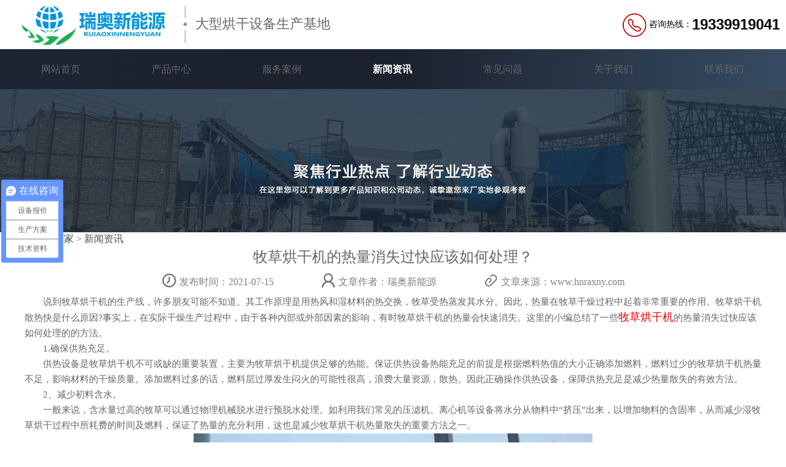

--- FILE ---
content_type: text/html; charset=utf-8
request_url: http://www.hnraxny.com/?news/698.html
body_size: 6264
content:
<!DOCTYPE html>
<html style="font-size: 16px;">

<head>
    <meta http-equiv="Content-Type" content="text/html; charset=utf-8" />
    <meta http-equiv="Cache-Control" content="no-transform">
    <meta http-equiv="Cache-Control" content="no-siteapp">
    <meta http-equiv="pragma" content="no-cache">
    <title>牧草烘干机的热量消失过快应该如何处理？-新闻内页-煤泥烘干机,果渣烘干机机,秸秆烘干机,木屑烘干机,大型烘干设备厂家-瑞奥新能源</title>
    <meta name="keywords" content="牧草烘干机" />
    <meta name="description" content="说到牧草烘干机的生产线，许多朋友可能不知道。其工作原理是用热风和湿材料的热交换，牧草受热蒸发其水分。因此，热量在牧草干燥过程中起着非常重要的作用。牧草烘干机散热快" />
    <link rel="stylesheet" href="/template/default/static/css/style.css">
    <link rel="stylesheet" href="/template/default/static/css/layout.css"> <script>
    var _hmt = _hmt || [];
    (function() {
        var hm = document.createElement("script");
        hm.src = "https://hm.baidu.com/hm.js?4a11bbdebbd5e145e5c6f8ee1fe36d4c";
        var s = document.getElementsByTagName("script")[0];
        s.parentNode.insertBefore(hm, s);
    })();
</script>
<!-- <script type="text/javascript">
    var url = window.location.href;
    if (window.location.toString().indexOf('pref=padindex') != -1) {} else {
        if (/AppleWebKit.*Mobile/i.test(navigator.userAgent) || (/MIDP|SymbianOS|NOKIA|SAMSUNG|LG|NEC|TCL|Alcatel|BIRD|DBTEL|Dopod|PHILIPS|HAIER|LENOVO|MOT-|Nokia|SonyEricsson|SIE-|Amoi|ZTE/.test(navigator.userAgent))) {
            if (window.location.href.indexOf("?mobile") < 0) {
                try {
                    if (/Android|Windows Phone|webOS|iPhone|iPod|BlackBerry/i.test(navigator.userAgent)) {
                        url = url.replace("//www", '//m');
                        window.location.href = url;
                    } else if (/iPad/i.test(navigator.userAgent)) {} else {}
                } catch (e) {}
            }
        }
    }
</script> -->
</head>

<body style="-webkit-text-size-adjust: 100% !important;
text-size-adjust: 100% !important;
-moz-text-size-adjust: 100% !important;
">
    <!--头部 开始-->
    <div class="h_top indexhopt1 zsypctop" id="top">
    <div class="header">
        <div class="h_con">
            <div class="h_pho fr">
                <span class="head_vr">
                    <!-- <a href="https://vr.baidu.com/vrcc/pano-share.html?shareId=share_b08cb9a33" target="_blank"><img src="/template/default/static/images/sj.png">工厂实景</a> -->
                </span>
                <img src="/static/images/44.png">
                <span style="width:70px;color: #000;"> 咨询热线： </span>
                <b style="float:right;">19339919041</b>
            </div>
            <h1 class="h_logo fl">
                <a href="http://www.hnraxny.com"><img alt="瑞奥新能源" src="/template/default/static/picture/logo.jpg"></a>
            </h1>
            <span class="loangosp">大型烘干设备生产基地</span>
        </div>
    </div>
</div>
<div class="h_top indexhopt zsypctop" id="top">
    <div class="header">
        <div class="menunav">
            <ul>
                <li ><a href="/">网站首页</a></li>
                
                <li ><a href="/?product/">产品中心</a></li>
                
                <li ><a href="/?case/">服务案例</a></li>
                
                <li class="on"><a href="/?newsli/">新闻资讯</a></li>
                
                <li ><a href="/?problemli/">常见问题</a></li>
                
                <li ><a href="/?about/">关于我们</a></li>
                
                <li ><a href="/?contact/">联系我们</a></li>
                
            </ul>
        </div>
    </div>
</div>
    
     <div class="cpzxbnnerpc"><img src="/template/default/static/images/14549.jpg" alt="产品中心背景图片"></div>
    <div class="cpzxbnneyd"><img src="/template/default/static/images/131327.jpg" alt="产品中心背景图片"></div>
    
    
    <div class="htmw1200">
        <!-- 当前位置 -->
        <div class="dqwz"><a href="/">烘干机厂家</a> &gt; <a href="/news/">新闻资讯</a></div>
        
        <!-- 新闻内容 -->
        <div class="newshead">
            <h1>牧草烘干机的热量消失过快应该如何处理？</h1>
            <p class="newheadp">
                <span> <i class="newtitbt newtitbt1"></i> 发布时间：2021-07-15</span>
                <span> <i class="newtitbt newtitbt2"></i> 文章作者：瑞奥新能源</span>
                <span> <i class="newtitbt newtitbt3"></i> 文章来源：www.hnraxny.com</span>
            </p>
        </div>
        <div class="cpzxbody" id="cpjs">
            <p>
	　　说到牧草烘干机的生产线，许多朋友可能不知道。其工作原理是用热风和湿材料的热交换，牧草受热蒸发其水分。因此，热量在牧草干燥过程中起着非常重要的作用。牧草烘干机散热快是什么原因?事实上，在实际干燥生产过程中，由于各种内部或外部因素的影响，有时牧草烘干机的热量会快速消失。这里的小编总结了一些<strong><a href="http://www.hnraxny.com/swzhgj/212.html">牧草烘干机</a></strong>的热量消失过快应该如何处理的的方法。</p>
<p>
	　　1.确保供热充足。</p>
<p>
	　　供热设备是牧草烘干机不可或缺的重要装置，主要为牧草烘干机提供足够的热能。保证供热设备热能充足的前提是根据燃料热值的大小正确添加燃料，燃料过少的牧草烘干机热量不足，影响材料的干燥质量。添加燃料过多的话，燃料层过厚发生闷火的可能性很高，浪费大量资源，散热。因此正确操作供热设备，保障供热充足是减少热量散失的有效方法。</p>
<p>
	　　2、减少初料含水。</p>
<p>
	　　一般来说，含水量过高的牧草可以通过物理机械脱水进行预脱水处理。如利用我们常见的压滤机、离心机等设备将水分从物料中&ldquo;挤压&rdquo;出来，以增加物料的含固率，从而减少湿牧草烘干过程中所耗费的时间及燃料，保证了热量的充分利用，这也是减少牧草烘干机热量散失的重要方法之一。</p>
<p style="text-align: center;">
	<img alt="牧草烘干机" src="/uploads/allimg/210715/2-210G5103622c2.jpg" style="width: 650px; height: 487px;" /></p>
<p>
	　　3.防止孔现象。</p>
<p>
	　　牧草烘干机生产线的热能是通过供热设备燃料燃烧产生的热量，通过管道输送到牧草烘干机筒内的热能，如果在输送热量的过程中密封不严格而发生漏气现象，热量大量消失，筒内的供热不足。</p>
<p>
	　　4.加强筒体保温措施。</p>
<p>
	　　冬季气温较低，牧草烘干机工作时过程中热量很容易就从筒体流失，这就需要我们做好冬季防冻保温措施，这样才能较大程度上降低热量散失，提高热能利用率。</p>
<p>
	　　以上就是牧草烘干机热量散失过快的一些处理措施，希望可以帮助到需要的朋友。如果还有其他问题，可以关注瑞奥新能源的网站或联系我们的客户服务人员。</p>

        </div>
        <!-- 新闻翻页 -->
        <ul class="newsxfy">
            <li>上一篇：<a href="/?news/697.html">果渣烘干机出现故障后停止应该怎么办</a></li>
            <li>下一篇：<a href="/?news/699.html">牧草烘干机该怎么定期维护保养</a></li>
        </ul>
    </div>
    <!-- 产品中心 -->
    <div class="nyxgalbox" id="cpzx">
        <div class="nyxgaldiv">
            <a href="/product/">
                <h4 class="nyxgalh4">产品中心</h4>
            </a>
            <a href="/product/">
                <div class="alzxckgd">查看更多</div>
            </a>
            <ul class="nyxgaldul">
                
                <li>
                    <a href="/?swzhgj/107.html" class="nyxgaldua">
                        <img src="/uploads/200311/2-200311111605S1.jpg" alt="秸秆烘干机">
                    </a>
                    <p>秸秆烘干机</p>
                </li>
                
                <li>
                    <a href="/?swzhgj/108.html" class="nyxgaldua">
                        <img src="/uploads/200311/2-20031111152B05.jpg" alt="锯末烘干机">
                    </a>
                    <p>锯末烘干机</p>
                </li>
                
                <li>
                    <a href="/?gfhgj/hbmnhgj.html" class="nyxgaldua">
                        <img src="/uploads/200311/2-200311093UC38.jpg" alt="煤泥烘干机">
                    </a>
                    <p>煤泥烘干机</p>
                </li>
                
                <li>
                    <a href="/?gfhgj/152.html" class="nyxgaldua">
                        <img src="/uploads/200311/2-20031109322V48.jpg" alt="原煤烘干机">
                    </a>
                    <p>原煤烘干机</p>
                </li>
                
            </ul>
        </div>
    </div>
    <!-- 新闻资讯 -->
    <div class="nynewbox" id="xwzx">
    <a href="/news/">
        <h4 class="nyxgalh4">新闻资讯</h4>
    </a>
    <a href="/news/">
        <div class="alzxckgd">查看更多</div>
    </a>
    <ul class="indexnewul indexnewulnone">
        
        <li>
            <a href="/?gsnews/1141.html">
                <i class="indenewi"><em class="indenewem"></em></i>
                <h3>山西果渣烘干机项目欢迎您来实地考察</h3>
                <span>2026-01-09</span>
            </a>
        </li>
        
        <li>
            <a href="/?gsnews/1139.html">
                <i class="indenewi"><em class="indenewem"></em></i>
                <h3>国外啤酒酵母泥烘干机生产中</h3>
                <span>2025-12-02</span>
            </a>
        </li>
        
        <li>
            <a href="/?gsnews/1138.html">
                <i class="indenewi"><em class="indenewem"></em></i>
                <h3>湖南客户面包糠烘干机近日安装</h3>
                <span>2025-11-11</span>
            </a>
        </li>
        
        <li>
            <a href="/?gsnews/1135.html">
                <i class="indenewi"><em class="indenewem"></em></i>
                <h3>河南瑞奥迎来乔迁之喜</h3>
                <span>2025-09-19</span>
            </a>
        </li>
        
        <li>
            <a href="/?hynews/1134.html">
                <i class="indenewi"><em class="indenewem"></em></i>
                <h3>土豆渣烘干机的应用场景</h3>
                <span>2025-09-11</span>
            </a>
        </li>
        
        <li>
            <a href="/?hynews/1133.html">
                <i class="indenewi"><em class="indenewem"></em></i>
                <h3>椰子渣烘干机核心结构</h3>
                <span>2025-08-30</span>
            </a>
        </li>
        
        <li>
            <a href="/?hynews/1131.html">
                <i class="indenewi"><em class="indenewem"></em></i>
                <h3>滚筒式茶叶渣烘干机核心工作原理及优势</h3>
                <span>2025-08-02</span>
            </a>
        </li>
        
        <li>
            <a href="/?gsnews/1130.html">
                <i class="indenewi"><em class="indenewem"></em></i>
                <h3>恭喜河南瑞奥成功签约日处理300吨综合果渣项目</h3>
                <span>2025-07-26</span>
            </a>
        </li>
        
        <li>
            <a href="/?hynews/1129.html">
                <i class="indenewi"><em class="indenewem"></em></i>
                <h3>苹果渣烘干机该如何选择</h3>
                <span>2025-07-19</span>
            </a>
        </li>
        
        <li>
            <a href="/?hynews/1127.html">
                <i class="indenewi"><em class="indenewem"></em></i>
                <h3>原煤烘干机在煤炭洗选加工中的应用现状</h3>
                <span>2025-07-05</span>
            </a>
        </li>
        
        <li>
            <a href="/?hynews/1125.html">
                <i class="indenewi"><em class="indenewem"></em></i>
                <h3>酒糟烘干机功能特点及应用</h3>
                <span>2025-06-14</span>
            </a>
        </li>
        
        <li>
            <a href="/?gsnews/1124.html">
                <i class="indenewi"><em class="indenewem"></em></i>
                <h3>番茄渣烘干机核心优势有哪些？</h3>
                <span>2025-06-07</span>
            </a>
        </li>
        
    </ul>
</div>
    <!-- 留言板 -->
    <div class="indexlybnone">
        <!-- 留言板 -->
<div class="lybbjtp" id="lybbjtp">
   <!--  <div class="lyblef">
        <p>
            <span class="storg">10</span>余年烘干设备经验 <br>
            <span class="storg">600+</span>客户共同选择
        </p>
    </div> -->
    <div class="lybrigh">
        <div class="lybbj">
            <h2>留言板</h2>
            <p style="line-height:23px">为了更好的为您服务，请留下您需要的设备名称、加工物料、产量要求等信息，我们将为您提供设备报价、生产方案、利润分析等信息。</p>
            <form action="/?message/" method="post">
                <div class="lybtits">
                    <span>您的姓名：</span><input name="contacts" id="formname" type="text">
                </div>
                <div class="lybtits">
                    <span>联系方式：</span><input name="mobile" id="formname" type="text">
                </div>
                <div class="lybtits">
                    <span>您的需求：</span><input name="content" id="formname" type="text">
                </div>
                <div class="btnclick">
                    <input type="submit" name="submit" value="提 交" class="lybbtn">
                </div>
            </form>
        </div>
    </div>
</div>
    </div>
    <link href="/template/default/static/css/animate.min.css" rel="stylesheet" type="text/css">
<div class="f_bj pr wow fadeIn animated animanoneted">
    <div class="footer">
        <div class="f_nav">
            <a href="http://www.hnraxny.com/" target="_blank" title="网站首页">网站首页</a>
            
            <a href="/?product/" target="_blank" title="产品中心">产品中心</a>
            
            <a href="/?case/" target="_blank" title="服务案例">服务案例</a>
            
            <a href="/?newsli/" target="_blank" title="新闻资讯">新闻资讯</a>
            
            <a href="/?problemli/" target="_blank" title="常见问题">常见问题</a>
            
            <a href="/?about/" target="_blank" title="关于我们">关于我们</a>
            
            <a href="/?contact/" target="_blank" title="联系我们">联系我们</a>
            
        </div>
        <div class="f_con wow fadeIn" data-wow-duration="0.4s">
            <div class="f_logo fl">
                <a href="http://www.hnraxny.com/" title="河南省瑞奥新能源科技有限公司"><img alt="河南省瑞奥新能源科技有限公司" src="/template/default/static/images/logobs.gif" title="河南省瑞奥新能源科技有限公司"></a>
            </div>
            <div class="f_text fl">
                <p>河南省瑞奥新能源科技有限公司</p>
                <p>24小时服务热线：19339919041</p>
                <p>公司地址：河南省郑州市高新技术开发区大学科技园</p>
                <p>厂区地址：郑州市高新技术开发区广古路向南500米河南高新产业园</p>
                <p>备案号<a href="https://beian.miit.gov.cn/" target="_blank" rel="nofollow">豫ICP备16039363号</a></p><script type="text/javascript">document.write(unescape("%3Cspan id='cnzz_stat_icon_1280948281'%3E%3C/span%3E%3Cscript src='https://s9.cnzz.com/z_stat.php%3Fid%3D1280948281%26show%3Dpic' type='text/javascript'%3E%3C/script%3E"));</script>
            </div>
            <div class="f_code fr">
                <p><img alt="报价咨询" src="/template/default/static/picture/douyin.jpg" title="瑞奥新能源"><span>抖音扫码关注官方抖音号</span>
                </p>
                <p><img alt="瑞奥新能源" src="/template/default/static/picture/weixin.jpg" title="瑞奥新能源"><span>微信扫码获取报价</span></p>
            </div>
            
            
            </div>
        
    </div>
</div>



    <!-- 页面侧边浮动 -->
    <div class="fixed-right">
    <ul>
        <li class="fixedtop1">
            <a onclick="kefan(this)" href="https://affimvip.baidu.com/cps/chat?reqCluster=CCE&reqCluster=CCE&siteId=15716327&hotIssue&siteToken=06ce2f2137a42ef6db5a8c564bd7f9e3&hotIssueid&ctype=1&reqParam=%7B%22from%22%3A0,%22siteId%22%3A%2215716327%22,%22tid%22%3A%22-1%22,%22userId%22%3A%2223982987%22,%22ttype%22%3A1,%22siteConfig%22%3A%7B%22eid%22%3A%2223982987%22,%22isCsOnline%22%3A1,%22siteToken%22%3A%2206ce2f2137a42ef6db5a8c564bd7f9e3%22,%22userId%22%3A%2223982987%22,%22isGray%22%3A%22false%22,%22vstProto%22%3A1,%22likeVersion%22%3A%22generic%22,%22siteId%22%3A%2215716327%22,%22online%22%3A%22true%22,%22startTime%22%3A1753670800707,%22webRoot%22%3A%22https%3A%2F%2Faffimvip.baidu.com%2Fcps5%2F%22,%22bid%22%3A%224708006468015716327%22,%22isSmallFlow%22%3A0,%22isPreonline%22%3A0,%22userCommonSwitch%22%3A%7B%22isOpenTelCall%22%3Atrue,%22isOpenCallDialog%22%3Atrue,%22isOpenStateOfRead%22%3Atrue,%22isOpenVisitorLeavingClue%22%3Atrue,%22isOpenVoiceMsg%22%3Atrue,%22isOpenVoiceCom%22%3Atrue%7D,%22invited%22%3A0%7D,%22config%22%3A%7B%7D%7D" style="cursor: pointer" target="_blank" rel="nofollow">
                <img src="/template/default/static/picture/fex_one.png" alt="在线客服"> 在线咨询<br>点击咨询客服
            </a>
        </li>
        <li>
            <a href="tel:400-990-1658" style="cursor: pointer" target="_blank" rel="nofollow">
                <img src="/template/default/static/picture/fex_two.png" alt="咨询报价"> 电话咨询<br>19339919041
            </a>
        </li>
        <li class="hover righdhkf3">
            <img src="/template/default/static/picture/weixin.jpg" alt="微信热线" style="width: 100px;">
            <span class="xsrx">微信咨询</span>
        </li>
    </ul>
    <a href="#top">
        <div class="anup">
            <p>返回顶部</p>
        </div>
    </a>
</div>

<!--
 <script>
        function kefan(onkef) {
            onkef.href = 'https://affimvip.baidu.com/cps/chat?reqCluster=CCE&reqCluster=CCE&siteId=15716327&hotIssue&siteToken=06ce2f2137a42ef6db5a8c564bd7f9e3&hotIssueid&ctype=1&reqParam=%7B%22from%22%3A0,%22siteId%22%3A%2215716327%22,%22tid%22%3A%22-1%22,%22userId%22%3A%2223982987%22,%22ttype%22%3A1,%22siteConfig%22%3A%7B%22eid%22%3A%2223982987%22,%22isCsOnline%22%3A1,%22siteToken%22%3A%2206ce2f2137a42ef6db5a8c564bd7f9e3%22,%22userId%22%3A%2223982987%22,%22isGray%22%3A%22false%22,%22vstProto%22%3A1,%22likeVersion%22%3A%22generic%22,%22siteId%22%3A%2215716327%22,%22online%22%3A%22true%22,%22startTime%22%3A1753670800707,%22webRoot%22%3A%22https%3A%2F%2Faffimvip.baidu.com%2Fcps5%2F%22,%22bid%22%3A%224708006468015716327%22,%22isSmallFlow%22%3A0,%22isPreonline%22%3A0,%22userCommonSwitch%22%3A%7B%22isOpenTelCall%22%3Atrue,%22isOpenCallDialog%22%3Atrue,%22isOpenStateOfRead%22%3Atrue,%22isOpenVisitorLeavingClue%22%3Atrue,%22isOpenVoiceMsg%22%3Atrue,%22isOpenVoiceCom%22%3Atrue%7D,%22invited%22%3A0%7D,%22config%22%3A%7B%7D%7D';
        }
</script>     -->   
    <script src="/template/default/static/js/jquery-1.7.min.js"></script>
    <script>
        (function() {
            if (typeof(WeixinJSBridge) == "undefined") {
                document.addEventListener("WeixinJSBridgeReady", function(e) {
                    setTimeout(function() {
                        WeixinJSBridge.invoke('setFontSizeCallback', {
                            "fontSize": 0
                        }, function(res) {
                            // alert(JSON.stringify(res));
                        });
                    }, 0);
                });
            } else {
                setTimeout(function() {
                    WeixinJSBridge.invoke('setFontSizeCallback', {
                        "fontSize": 0
                    }, function(res) {
                        // alert(JSON.stringify(res));
                    });
                }, 0);
            }
        })();
    </script>
    <script>
        $(function() {
            $('.menuBtn').click(function() {
                $('.dropdown').toggleClass('show');
                $(this).toggleClass('close');
            });
        })

      
    </script>
</body>

</html>

--- FILE ---
content_type: text/css
request_url: http://www.hnraxny.com/template/default/static/css/style.css
body_size: 26238
content:
/* 清除内外边距 */
@charset "utf-8";

body {
    /* min-width: 1200px; */
    width: 100%;
}

body,
h1,
h2,
h3,
h4,
h5,
h6,
hr,
p,
blockquote,
/* structural elements 结构元素 */
dl,
dt,
dd,
ul,
ol,
li,
/* list elements 列表元素 */
pre,
/* text formatting elements 文本格式元素 */
fieldset,
lengend,
button,
input,
textarea,
/* form elements 表单元素 */
th,
td {
    /* table elements 表格元素 */
    margin: 0;
    padding: 0;
}

.clearafter:after {
    content: ".";
    display: block;
    height: 0;
    visibility: hidden;
    clear: both;
}

.b-shadow {
    -o-box-shadow: 0 0 35px rgba(0, 0, 0, .1);
    -ms-box-shadow: 0 0 35px rgba(0, 0, 0, .1);
    -moz-box-shadow: 0 0 35px rgba(0, 0, 0, .1);
    -webkit-box-shadow: 0 0 35px rgba(0, 0, 0, .1);
    box-shadow: 0 0 35px rgba(0, 0, 0, .1);
}

.bgFull {
    background-size: cover;
    background-position: center center;
    background-repeat: nno-repeat
}

.clearfix {
    *zoom: 1;
}

.clearfix:after {
    clear: both;
    display: block;
    height: 0;
    visibility: hidden;
    line-height: 0;
    content: '\20';
}

.header,
.content,
.footer {
    width: 1200px;
    margin: 0 auto;
}

input,
textarea {
    border: 2 none;
    box-shadow: none;
    outline: none;
}

/* 设置默认字体 */
body,
button,
input,
select,
textarea {
    font: 16px/22px "Microsoft YaHei";
    color: #666;
}

h1 {
    font-size: 18px;
}

h2 {
    font-size: 16px;
}

h3 {
    font-size: 14px;
}

h4,
h5,
h6 {
    font-size: 100%;
}

* h1,
* h2,
* h3,
* h4,
* h5,
* h6 {
    margin: 0px;
}

/*覆盖bootstrape对标题加的默认外边距*/

address,
cite,
dfn,
em,
i,
var {
    font-style: normal;
}

/* 斜体扶正 */

/* 重置列表元素 */
ul,
ol,
li {
    list-style: none;
}

/* 重置文本格式元素 */
a {
    text-decoration: none;
    color: #4d4d4d;
    word-wrap: break-word;
}

/*英文换行*/
a:hover {
    text-decoration: none;
    color: #910800;
}


/* 重置表单元素 */
legend {
    color: #000;
}

/* for ie6 */
fieldset,
img {
    border: none;
}

/* img 搭车：让链接里的 img 无边框 */
/* 注：optgroup 无法扶正 */
button,
input,
select,
textarea {
    font-size: 100%;
    /* 使表单元素在 ie 下能继承字体大小 */
}

/* 重置表格元素 */
table {
    border-collapse: collapse;
    border-spacing: 0;
}

/* 让非ie浏览器默认也显示垂直滚动条，防止因滚动条引起的闪烁 */
html {
    overflow-y: scroll;
}

/*设置浮动*/
.fl {
    float: left;
}

.fr {
    float: right;
}

.pr {
    position: relative;
}

.pa {
    position: absolute;
}

/*字体大小*/
.fz12 {
    font-size: 12px;
}

.fz14 {
    font-size: 14px;
}

.fz16 {
    font-size: 16px;
}

.fz18 {
    font-size: 18px;
}

.fz20 {
    font-size: 20px;
}

.fz22 {
    font-size: 22px;
}

.clear {
    clear: both;
    height: 0;
}

.blk-main .clearlist {
    clear: both;
    height: 0;
    padding: 0;
    margin: 0;
    border: 0;
    width: 100%;
    float: none;
}

.page_turn {
    clear: both;
    margin: 0 auto;
    padding: 20px 20px 20px 0;
    text-align: center;
    width: 100%;
    font-size: 12px;
    float: left;
}

/*CSS sabrosus style pagination*/
.pageinfo li {
    display: inline;
}

.pageinfo {
    PADDING-RIGHT: 6px;
    PADDING-LEFT: 6px;
    PADDING-BOTTOM: 6px;
    MARGIN: 6px;
    PADDING-TOP: 6px;
    TEXT-ALIGN: center
}

.pageinfo A {
    BORDER-RIGHT: #555 1px solid;
    PADDING-RIGHT: 14px;
    BORDER-TOP: #555 1px solid;
    PADDING-LEFT: 14px;
    PADDING-BOTTOM: 10px;
    BORDER-LEFT: #555 1px solid;
    COLOR: #c30c22;
    MARGIN-RIGHT: 2px;
    PADDING-TOP: 10px;
    BORDER-BOTTOM: #555 1px solid;
    TEXT-DECORATION: none
}

.pageinfo A:hover {
    BORDER-RIGHT: #c30c22 1px solid;
    BORDER-TOP: #c30c22 1px solid;
    BORDER-LEFT: #c30c22 1px solid;
    COLOR: #000;
    BORDER-BOTTOM: #c30c22 1px solid;
    BACKGROUND-COLOR: lightyellow
}

.pageinfo A:active {
    BORDER-RIGHT: #c30c22 1px solid;
    BORDER-TOP: #c30c22 1px solid;
    BORDER-LEFT: #c30c22 1px solid;
    COLOR: #000;
    BORDER-BOTTOM: #c30c22 1px solid;
    BACKGROUND-COLOR: lightyellow
}

.pageinfo SPAN.thisclass {
    BORDER-RIGHT: navy 1px solid;
    PADDING-RIGHT: 14px;
    BORDER-TOP: navy 1px solid;
    PADDING-LEFT: 14px;
    FONT-WEIGHT: bold;
    PADDING-BOTTOM: 10px;
    BORDER-LEFT: navy 1px solid;
    COLOR: #fff;
    MARGIN-RIGHT: 2px;
    PADDING-TOP: 10px;
    BORDER-BOTTOM: navy 1px solid;
    BACKGROUND-COLOR: #c30c22
}

.pageinfo SPAN.disabled {
    BORDER-RIGHT: #929292 1px solid;
    PADDING-RIGHT: 14px;
    BORDER-TOP: #929292 1px solid;
    PADDING-LEFT: 14px;
    PADDING-BOTTOM: 10px;
    BORDER-LEFT: #929292 1px solid;
    COLOR: #929292;
    MARGIN-RIGHT: 2px;
    PADDING-TOP: 10px;
    BORDER-BOTTOM: #929292 1px solid
}

/*
.hover{display:block;position:relative;zoom:1;overflow:hidden}
.hover>img,.hover:after{position:absolute;width:100%;height:100%;top:0;left:0;z-index:1;-webkit-transition:all 1s ease-out;transition:all 1s ease-out;z-index:1}
.hover:hover>img{-webkit-transform:scale(1.05);transform:scale(1.05);}
.hover:after{background:#000;opacity:0;filter:alpha(opacity=0);z-index:2;content:""}
.hover:hover:after{opacity:.2;filter:alpha(opacity=20);}
*/

.ydcontactlx{
    display: none;
    padding: 10px 50px;
}

.ydcontactlx p{
    font-size: 2.2rem;
    line-height: 60px;
    color: #333;
}

.ydcontactlx p i{
    display: inline-block;
    position: relative;
    top: -2px;
}

.clear {
    zoom: 1;
    clear: both;
}

.clear:after {
    content: "";
    clear: both;
    height: 0;
    line-height: 0;
    display: block;
    visibility: hidden;
}

.fl1 {
    float: left;
    display: inline;
}

.fr1 {
    float: right;
    display: inline;
}

.h_top {
    font-family: "Microsoft Yahei";
    overflow: hidden;
}

.indexhopt {
    background: linear-gradient(90deg, #1D2432, #1B212E, #364b62);
}

.header {
    width: 1260px;
    margin: 0 auto;
}

.h_zc {
    color: #fff;
    height: 35px;
    line-height: 35px;
    font-size: 14px;
}

.h_zc a {
    color: #fff;
    padding: 0 30px;
}

.h_zc a.nones {
    padding-right: 0px;
}

.h_con {
    height: 80px;
    overflow: hidden;
}

.t_text {
    float: left;
    margin-top: 5px;
    height: 60px;
    line-height: 60px;
    color: #fff;
    font-size: 22px;
    padding-left: 33px;
    background: url(../images/h_ic.gif) no-repeat left top;
}

.t_text img {
    width: 322px;
    height: 48px;
}

.h_logo {
    margin: 0px 20px 0 25px;
}

.h_logo img {
    width: 100%;
    height: auto;
    margin-top: 5px;
}

.loangosp {
    display: inline-block;
    font-size: 1.4rem;
    line-height: 70px;
    margin: 4px 0px;
    padding-left: 20px;
    color: #666;
    background: url(../../static/images/h_ic.gif)no-repeat left;
}

.h_pho {
    padding-left: 50px;
    font-size: 14px;
    color: #666;
    line-height: 40px;
    position: relative;
    top: 20px;
}

.h_pho b {
    color: #000;
    font-size: 24px;
    font-weight: bold;
    font-family: Arial;
}
.h_pho .head_vr{
    margin-right: 15px;
}
.h_pho .head_vr img{
    margin-right: 8px;
}
.h_pho img{vertical-align: middle;}
.menunav {
    height: 65px;
    font-size: 14px;
    overflow: hidden;
}

.menunav li {
    float: left;
    margin-left: -1px;
    text-align: center;
    width: 14.36%;
}

.menunav li a {
    color: #666;
    line-height: 65px;
    display: inline-block;
    height: 65px;
    padding: 0 39px;
    font-size: 16px;
}

.menunav li.on a,
.menunav li a:hover {
    color: #fff;
    font-weight: bold;
    text-decoration: none;
}

.menunav li a:hover {
    background: rgba(82, 130, 255, 0);
    background-image: none;
    background-image: linear-gradient(rgba(82, 130, 255, 0), rgba(82, 130, 255, 0.4));
    display: block;
    transition: all linear 0.3s;
}

.menunav li:hover::before {
    content: "";
    height: 2px;
    background-image: linear-gradient(to right, rgba(255, 255, 255, 0), #fff, rgba(255, 255, 255, 0));
    display: block;
    box-shadow: 0 0 5px #09256d;
    position: relative;
    top: 62px;
    transition: all linear 0.8s;
}

.menunav li.nones {
    background: url(../images/h_nav1.gif) no-repeat left center;
}

.ty-banner-1 {
    overflow: hidden;
    line-height: 0;
    text-align: center;
}

.ty-banner-1 img {
    visibility: hidden;
}

.ty-banner-1 img.show {
    visibility: visible;
}

#topNav {
    width: 100%;
    height: 100px;
    line-height: 100px;
    background: #fff;
    position: fixed;
    top: 0;
    z-index: 9999;
    clear: both;
    border-bottom: 1px solid #ccc;
}

#topNav .wrap {
    width: 1280px;
    margin: 0 auto;
}

#topNav .logo {
    float: left;
    margin-right: 35px;
}

#topNav .logo img {
    vertical-align: middle;
}

#topNav ul {
    float: left;
}

#topNav ul li {
    float: left;
    padding: 0 15px;
    background: url(../images/line_zt.png) left center no-repeat;
    list-style-type: none;
    position: relative;
}

#topNav ul li:first-child {
    background: none;
}

#topNav ul li span {
    display: block;
    position: absolute;
    width: 28px;
    height: 13px;
    right: -10px;
    margin-left: -10px;
    top: 15px;
    z-index: 2;
}

#topNav ul li .new {
    background: url(../images/new.gif) no-repeat
}

#topNav ul li .hot {
    background: url(../images/hot.gif) no-repeat
}

#topNav ul li a {
    color: #333;
    text-decoration: none;
    font-size: 16px;
}

#topNav ul li a:hover {
    color: #c30c22;
}

#topNav ul li .subNav {
    display: none;
    position: absolute;
    top: 66px;
    left: 0;
    background: #333;
    z-index: 10000;
}

#topNav ul li:hover .subNav {
    display: block;
}

#topNav ul li .subNav li {
    height: 40px;
    line-height: 40px;
    color: #fff;
}

#topNav ul li .subNav li a {
    color: #fff;
}

#topNav .telBox {
    float: right;
    width: 240px;
    height: 100px;
    text-align: center;
    color: #c30c22;
    font-size: 24px;
    font-weight: bold;
    border-left: 1px solid #ccc;
}

#topNav .telBox i {
    width: 30px;
    height: 30px;
    margin-right: 12px;
    background: url(../images/tel_zt.png);
    display: inline-block;
    vertical-align: middle;
}

/*banner*/
.fullSlide {
    min-width: 1200px;
    position: relative;
    height: 800px;
    overflow: hidden;
}

.fullSlide ul {
    position: relative;
    width: 1904px;
}

.fullSlide .bd {
    position: relative;
    z-index: 0;
}

.fullSlide .bd ul {
    width: 100% !important;
}

.fullSlide .bd li {
    width: 100% !important;
    height: 800px;
    overflow: hidden;
    text-align: center;
}

.fullSlide .bd li img {
    position: absolute;
    top: 0;
    left: 50%;
    margin-left: -960px;
}

.fullSlide .hd {
    width: 1200px;
    left: 50%;
    margin-left: -600px;
    position: absolute;
    z-index: 1;
    bottom: 20px;
    overflow: hidden;
}

.fullSlide .hd ul {
    margin-left: 500px;
}

.fullSlide .hd ul li {
    float: left;
    margin: 0 5px;
    display: inline;
    cursor: pointer;
}

.fullSlide .hd ul li {
    width: 65px;
    height: 8px;
    background: #fff;
}

.fullSlide .hd ul .on {
    background: #c61611;
}

.fuydllSlide {
    display: none;
}

/*anli*/
.anli {
    position: relative;
    border-bottom: 1px solid #e5e5e5;
    height: 272px;
}

.anli p {
    position: absolute;
    right: 0px;
    top: 0px;
}

.anli p img {
    width: 331px;
    height: 272px;
}

.anli dl {
    padding-top: 60px;
    height: 212px;
    width: 790px;
}

.anli dl dt {
    float: left;
}

.anli dl dt img {
    width: 196px;
    height: 135px;
}

.anli dl dd {
    float: right;
    width: 535px;
    font-size: 14px;
    color: #303030;
    line-height: 30px;
}

.anli dl dd span {
    display: block;
}

.anli dl dd img {
    width: 230px;
    height: 35px;
    margin-top: 20px;
}

.servtil p {
    display: block;
    font-size: 24px;
    line-height: 45px;
}

.servtil b {
    color: #c30c22;
}

.serv_more {
    clear: both;
    text-align: center;
    background: url(../images/icobg1.gif) no-repeat center 0;
    line-height: 42px;
    color: #fff;
}

.serv_more a {
    color: #fff;
    display: inline-block;
    padding-right: 20px;
}

/*精品荟萃*/

.bt-tit {
    text-align: center;
    font-family: "Microsoft YaHei";
    font-size: 48px;
    color: #222222;
    display: block;
    margin-bottom: 10px;
    line-height: 50px;
}

.bt-tit h2 {
    line-height: 80px;
}

.bt-tit b {
    color: #c61611;
}

.bt-tit a {
    color: #222222;
    display: inline-block;
}

.bt-tit span {
    text-align: center;
    font-family: "Microsoft YaHei";
    font-size: 24px;
    line-height: 60px;
    color: #222222;
    display: block;
    font-weight: normal;
    background: url(../images/cp_titbg.png) no-repeat center center;
}

/**/


.pro_bj {
    height: auto;
    max-height: 1092px;
    max-width: 1920px;
    overflow: hidden;
    background: url(../images/cpbg.jpg) no-repeat center top;
    background-size: 100% 100%;
    padding-top: 132px;
    padding: 20px 0;
    box-sizing: border-box;
    font-family: "Microsoft YaHei";
}

.fen {
    width: 1200px;
}

.fen ul {
    height: 47px;
}

.fen ul li {
    width: 240px;
    height: 47px;
    background: #e4e4e4;
    border-right: 1px solid #f6f6f6;
    margin-bottom: 1px;
    text-align: center;
    float: left;
    box-sizing: border-box;
    position: relative;
}

.fen ul li a {
    text-decoration: none;
    position: relative;
    z-index: 3;
    display: block;
    font-weight: normal;
    line-height: 47px;
    height: 47px;
    font-size: 18px;
    color: #000;
}

.fen ul li a:hover {
    background: #c61611;
    color: #fff;
}

.fen ul li:after {
    content: '';
    position: absolute;
    height: 100%;
    width: 0;
    background: #c61611;
    bottom: 0;
    left: 0;
    -webkit-transition: width .3s;
    transition: width .3s;
}

.fen ul li:hover:after,
.fen ul li.cur:after {
    width: 100%;
    color: #fff;
}

.fen ul li:nth-child(3) {
    margin-right: 0;
}

.fen ul li.cur a {
    background: #c61611;
    color: #fff;
}

.oo ul li {
    width: 240px;
    height: 47px;
    background: #f2f2f2;
    border-right: 1px solid #f6f6f6;
    margin-bottom: 1px;
    text-align: center;
    float: left;
    box-sizing: border-box;
    position: relative;
}

.m_pro {
    height: 100%;
    margin-top: 20px;
    position: relative;
    width: 100%;
    overflow: hidden;
}

.m_pro dl {
    float: left;
    width: 24%;
    margin: 10px 0.25% 0;
    height: 100%;
    position: relative;
    transition: all 0.5s linear;
    -webkit-transition: all 0.5s linear;
    -moz-transition: all 0.5s linear;
    -o-transition: all 0.5s linear;
    visibility: visible;
}

.m_pro dl a {
    text-decoration: none;
}

.m_pro dt {
    width: 100%;
}

.m_pro dt img {
    width: 100%;
    display: block;
}

.m_pro dd {
    height: auto;
    padding-top: 10px;
    box-sizing: border-box;
    text-align: center;
    color: #333333;
}

.m_pro dd h3 {
    height: 45px;
    line-height: 45px;
    color: #333333;
    font-size: 18px;
    display: block;
    text-align: center;
}

.m_pro dd p {
    padding: 0 50px;
    height: 40px;
    text-align: center;
    line-height: 24px;
    font-size: 14px;
    color: #888888;
}

.m_pro dd span {
    width: 154px;
    height: 40px;
    line-height: 40px;
    display: block;
    margin: 0 auto;
    color: #fff;
    background: #999;
    text-align: center;
}

.htmws1 {
    line-height: 40px;
}

.indexlijgd {
    background: url(../../static/images/1636.png)no-repeat;
    display: inline-block;
    width: 20px;
    height: 20px;
}

/*工艺width:125px background:url(../images/probg.jpg) no-repeat center 0;*/
.bts-tita {
    display: inline-block;
    padding-top: 17px;
}

.imcpzxh1 {
    display: inline-block;
}

.probox {
    font-family: "Microsoft Yahei";
    padding: 20px 0;
    position: relative;
    background: url(../../static/images/1640.jpg);
}

.proboxgy {
    height: 100%;
}

.probox-al {
    height: 100%;
}

.autoimg {
    width: auto;
    height: auto;
    max-width: 100%;
    max-height: 100%;
}

.cpzxnybox {
    background-color: #222f38;
}

.cpzxnybox .htmw1200 {
    color: #fff;
}

.cpzxnybox .htmw1200 a {
    color: #fff;
}

.htmw1200 {
    width: 1200px;
    margin: 0 auto;
}

.htmwping {
    padding: 156px 0;
    color: #fff;
}

.htmwping a {
    color: #fff;
}

.lxwmp {
    border: 1px #fff solid;
    width: 58%;
    padding: 0 0 0 25px;
    font-size: 1.4rem;
    line-height: 50px;
    margin: 20px 0;
    background-color: #2c3b41;
    border-radius: 6px;
}

.imgletp{
    font-size: 16px;
    line-height: 25px;
    color: #fff;
}

.anlimgletp{
    font-size: 16px;
    line-height: 25px;
    color: #333;
}

.htmwping p {
    font-size: 1.2rem;
    line-height: 3rem;
}

.htmwping p i {
    display: inline-block;
    position: relative;
    top: 5px;
}

.lxwmpi1 {
    background: url(../../static/images/85518.png)no-repeat;
    width: 27px;
    height: 27px;
}

.lxwmpi2 {
    background: url(../../static/images/85536.png)no-repeat;
    width: 24px;
    height: 20px;
}

.lxwmpi22 {
    background: url(../../static/images/162147.png)no-repeat;
    width: 24px;
    height: 20px;
}

.lxwmpi3 {
    background: url(../../static/images/85527.png)no-repeat;
    width: 28px;
    height: 30px;
}

.imgcpul {
    width: 100%;
    overflow: hidden;
    margin-top: 5px;
}

.imgcpul li {
    display: inline-block;
    width: 31%;
    margin: 0 1%;
}

/* .imgcpul li:nth-of-type(even){
    margin: 0 3.3%;
} */

.imcpzxbj {
    width: 100%;
    background: url(../../static/images/cpzx_cpbj.png) no-repeat center;
    background-size: 100%;
    position: relative;
    display: inline-block;
    height: 355px;
}

.imcpzxbj:hover h2 {
    color: #910800;
}

.imcpzxbj:hover p {
    color: #4d4d4d;
}

.imgcpul li img {
    width: 90%;
    margin: 20px 5% 0 5%;
    border-radius: 10px;
}

.casealul {
    width: 100%;
    overflow: hidden;
    margin-top: 20px;
}

.casealul li {
    float: left;
    width: 31%;
    margin: 0 1% 3% 1%;
}

.caselj {
    width: 97.5%;
    border: 1px solid #e0e0e0;
    background: #f2f5f7;
    border-radius: 6px;
    padding: 1% 1% 2% 1.5%;
    display: block;
}

.caseptp {
    width: 98.5%;
    -webkit-box-shadow: 0px 2px 3px 0px rgba(0, 0, 0, 0.31);
    -moz-box-shadow: 0px 2px 3px 0px rgba(0, 0, 0, 0.31);
    box-shadow: 0px 2px 3px 0px rgba(0, 0, 0, 0.31);
    border-radius: 6px;
    border: 1px solid #fff;
}

.casezxh2 {
    text-align: center;
    text-overflow: ellipsis;
    overflow: hidden;
    padding: 1px 0;
}

.imcpzxbta {
    width: 12.5%;
    padding: 2% 0;
    position: absolute;
    right: 1%;
    top: 24%;
    background: url(../../static/images/ckgd.png) no-repeat right center;
    background-size: 100% auto;
}

.imcpzxbta:hover {
    background: url(../../static/images/ckgd_hover.png) no-repeat right;
    background-size: 100% auto;
}

.newxwtb {
    position: absolute;
    margin-left: -50px;
    margin-top: 30px;
}

/* .newsli:hover img{
    transform: rotate(90deg);

    ms-transform: rotate(90deg);

    moz-transform: rotate(90deg);

    webkit-transform: rotate(90deg);

    o-transform: rotate(90deg);

    transition:all linear 0.6s;
} */

.ydfooterbox {
    background: url(../../static/images/2162411.png)no-repeat;
    width: 100%;
    height: 200px;
    color: #fff;
    padding: 20px 0;
    /* 底部浮动 */
    position: fixed;
    bottom: 0px;
    z-index: 9999;
    display: none;
}

.ydfooterbox ul li {
    display: inline-block;
    text-align: center;
    margin: 0 3%;
}

.ydfooterli1 {
    width: 20%;
    font-size: 2rem;
    position: relative;
    top: -8px;
}

.ydfooterli1 img {
    margin-bottom: 8px;
}

.ydfooterli2 {
    line-height: 55px;
    font-size: 2.2rem;
    width: 41%;
    padding-left: 15px;
    padding-top: 15px;
}

.ydfooterli2 a{
    display: inline-block;
    width: 100%;
    height: 100%;
}

.ydfooterlspan {
    font-size: 3rem;
    font-family: '微软雅黑';
}

.newsul {
    width: 100%;
    overflow: hidden;
}

.newsli {
    float: left;
    width: 49%;
    padding: 0 0 1.5% 3%;
    margin-top: 1.5%;
    border-bottom: 1px dashed #bebebe;
}

.newriqyes{
    display: none;
}

.newriqpcs{
    float: right;
    line-height: 32px;
}

/* 奇数行 */
.newsli:nth-of-type(odd) {
    margin-right: 2%;
}

.newsli h2 {
    width: 100%;
    display: inline-block;
}

.newsslisp {
    display: block;
    /* width: 12%; */
}

.newsslispi {
    padding: 0px 11px;
    background: url(../../static/images/al_time.png) no-repeat;
    background-size: 100% 100%;
    margin-right: 5px;
}

/* 产品中心 */

.main{
    width: 100%;
}
.main-ulbt{
    overflow: hidden;
    width: 1200px;
    margin: 0 auto;
}

@media(max-width:1200px){
    .main-ulbt{
        width: 100%;
    }
}
.main-ulbt li{
    float: left;
    width: 20%;
    color: #666;
    background: #e4e4e4;
    border-right: 1px solid #f6f6f6;
    list-style: none;
    text-align: center;
    font-size: 1.5rem;
    line-height: 35px;
    box-sizing: border-box;
    display: block;
}

.main-ulbt li:hover,
.main-ulbt li:hover a
{
    color: #fff;
    background: #c61611;
    border-right: 1px solid #f6f6f6;
}

.main-ulbt li a{
    text-decoration: none;
    position: relative;
    z-index: 3;
    display: block;
    font-weight: normal;
    line-height: 47px;
    height: 47px;
    font-size: 18px;
    color: #000;
}

.context{
    width: 100%;
    height: 490px;
    position: relative;
}

.conss{
    width: 100%;
    height: 100%;
    position: absolute;
}

.conshow{
    display: none;
}

.main-ulbt .spanList{
    background-color: #c61611;
}

.indxfh809{
    display: none;
}

.lxwmtopdiv {
    width: 1200px;
    margin: 0 auto;
    padding: 100px 0 0 0;
    color: #fff;
}

.lxwmtopdiv a {
    color: #fff;
}

.imcpzxp {
    margin-left: 5%;
    font-size: 16px;
    line-height: 30px;
}

.bts-tit {
    padding-left: 8%;
    margin-top: 10px;
    position: relative;
    background: url(../../static/images/89.gif) no-repeat 2.5% center;
}

.albts-tit {
    padding-left: 8%;
    position: relative;
    background: url(../../static/images/2315.png) no-repeat 2.5% center;
}

.newslip {
    margin-top: 10px;
    line-height: 30px;
}

.imcpzxh1 {
    font-size: 28px;
}

.imcpzxbtp {
    font-size: 16px;
    margin-top: 0.8%;
}

.imcpzxh2 {
    margin-left: 5%;
    font-size: 20px;
    line-height: 35px;
}

.indenewi {
    border: 1px solid #cccccc;
    height: 14px;
    width: 14px;
    border-radius: 14px;
    display: inline-block;
    background: #fff;
    position: relative;
    z-index: 99;
    left: -8px;
}

.indenewem {
    height: 6px;
    width: 6px;
    background: #aaa;
    border-radius: 6px;
    display: block;
}

.my_pages {
    text-align: center;
    width: 100%;
    overflow: hidden;
    margin: 20px 0;
}
.my_pages span a{
    display:block;
    width: 8%;
    float:left;
    background: #eee;
    padding: 5px 2px;
    font-size: 1.1rem;
    margin-left:10px;
}
.page-num-current{
    color: #c4997c;
}
.my_pages ul {
    width: 100%;
   /* margin-left: 10%;*/
}

.my_pages ul li {
    display: inline-block;
    width: 10%;
    background: #eee;
    padding: 5px 2px;
    font-size: 1.1rem;
    color: #c4997c;
}

.my_pages ul li a {
    width: 100%;
    display: block;
    color: #4d4d4d;
}

.my_pages ul li a:hover {
    color: #000;
    font-size: 1.1rem;
}

.indexgylct {
    float: right;
}

.pro_c {
    overflow: hidden;
    width: 100%;
}

.pro_c dl {
    width: 590px;
    float: left;
    margin: 0 20px 0 0;
    background: #fff;
}

.pro_c dl:last-child {
    margin: 0;
}

.pro_c dt,
.pro_c dt img {
    /* width: 590px;
    height: 332px; */
    width: auto;
    height: auto;
    max-width: 100%;
    max-height: 100%;
    display: block;
    overflow: hidden;
    box-sizing: border-box;
    -moz-box-sizing: border-box;
    -webkit-box-sizing: border-box;
    -o-box-sizing: border-box;
}

.pro_c dd {
    width: 100%;
    height: 50px;
    border: solid 1px #e5e5e5;
    box-sizing: border-box;
    -moz-box-sizing: border-box;
    -webkit-box-sizing: border-box;
    -o-box-sizing: border-box;
}

.indealh3 {
    font-size: 20px;
    text-align: center;
    line-height: 50px;
}

.pro_c dl:hover {
    background: #c61611;
}

.pro_c dl:hover dt img {
    padding: 5px 5px 0;
}

.pro_c dl:hover dd {
    border-color: #c61611;
}

.pro_c dl:hover dd h3 a {
    color: #fff;
}

.prev2,
.next2,
.prev4,
.next4 {
    width: 36px;
    height: 36px;
    z-index: 9;
    top: 47px;
    right: -56px;
    cursor: pointer;
}

.prev4,
.next4 {
    top: 56%;
}

.prev2,
.prev4 {
    left: -56px;
}

.part_c {
    width: 1200px;
    overflow: hidden;
    text-align: center;
    line-height: 42px;
}

.part_c li {
    width: 230px;
    float: left;
    padding: 0 13px 0 0;
}

.part_c li p {
    border: solid 1px #e6e6e6;
}

.part_c li p,
.part_c li p img {
    width: 228px;
    height: 128px;
    display: block;
    overflow: hidden;
}

.part_c li span a {
    display: block;
    color: #333;
}



/*合作*/
.part {
    font-family: "Microsoft Yahei";
    padding: 58px 0 0;
    height: 386px;
    line-height: 36px;
    color: #fff;
    font-size: 16px;
    clear: both;
    border-bottom: 6px solid #e0e0e0;
}

.part h2 {
    height: 55px;
    font-size: 22px;
    background: url(../images/line1.gif) no-repeat 272px 15px;
    font-size: 22px;
    line-height: 34px;
}

.part h2 span {
    float: right;
    font-weight: normal;
    font-size: 12px;
}

.part h2 span a {
    display: block;
    color: #333;
}

.part h2 p {
    background: url(../images/ico01.gif) no-repeat 2px 4px;
    padding: 0 0 0 47px;
}

.part h2 p a {
    display: block;
    color: #000;
    height: 272px;
}

.part_ce {
    border-left: solid 1px #dfdfdf;
    border-top: solid 1px #dfdfdf;
    height: 272px;
}

.part_ce ul {
    width: 1220px;
}

.part_ce li {
    width: 240px;
    float: left;
    height: 136px;
    position: relative;
    text-align: center;
}

.part_ce li img {
    width: 240px;
    box-sizing: border-box;
    -moz-box-sizing: border-box;
    -webkit-box-sizing: border-box;
    -o-box-sizing: border-box;
    border-right: solid 1px #dfdfdf;
    border-bottom: solid 1px #dfdfdf;
    height: 136px;
}

.part_ce li span {
    width: 240px;
    height: 0;
    position: absolute;
    left: 0;
    top: 0;
    background: url(../images/bg01.png) repeat;
    -webkit-transition: height .5s cubic-bezier(0.52, 1.64, 0.37, 0.66);
    -webkit-transition: height .5s cubic-bezier(0.52, 1.64, 0.37, 0.66);
}

.part_ce li span a {
    display: none;
    color: #fff;
    margin: 42px 0 0;
    padding: 0 19px;
    border-bottom: solid 1px #fff;
}

.part_ce li.cur span,
.part_ce li:hover span {
    height: 136px;
}

.part_ce li.cur span a,
.part_ce li:hover span a {
    display: inline-block;
}


/*产品中心*/

.til01 span {
    display: block;
    font-size: 16px;
    color: #bb1c18;
    line-height: 26px;
    padding-top: 15px;
}

.til01 em {
    display: block;
    font-size: 14px;
    color: #c1c1c1;
    line-height: 16px;
    letter-spacing: 3px;
    text-transform: uppercase;
    font-style: normal;
}

.til01 a {
    color: #000;
}

.tec_p .til01 {
    background: url(../images/tilbg2.png) no-repeat center 17px;
    color: #fff;
}

.tec_p .til01 span,
.tec_p .til01 a {
    color: #fff;
}

.til01 b {
    color: #303030;
}

.lxwmtop {
    background: url(../../static/images/gywmtopbj.jpg)no-repeat;
    height: 430px;
}

.gywmtit {
    font-size: 3rem;
    margin: 30px 0;
    line-height: 60px;
    position: relative;
    z-index: 9;
}

.gywmtit::before {
    content: "";
    display: inline-block;
}

.htmwpingspan {
    font-size: 3rem;
    color: #9999;
    position: absolute;
    margin-top: 24px;
    font-weight: 600;
}

.lxwmbk1 {
    width: 100%;
}

.bk1lef {
    width: 50%;
    display: inline-block;
}

.bk1lef1 {
    text-align: center;
}

.bk1lef2 {
    position: relative;
    top: -60px;
}

.bk1lef h2 {
    font-size: 40px;
    line-height: 50px;
    color: #666;
}

.bk1leful {
    overflow: hidden;
}

.bk1leful li {
    float: left;
    width: 50%;
    line-height: 50px;
    margin-bottom: 25px;
}

.bk1leful li h3 {
    font-size: 60px;
    font-family: "Impact";
    color: #910800de;
}

.bk1leful li strong {
    font-size: 90px;
    font-style: normal;
    line-height: 100px;
    color: #910800;
    /* -webkit-background-clip:text;
    -webkit-text-fill-color:transparent;
    background-image:-webkit-linear-gradient(left, #bf211d, #d3751b); */
}

.bk1leful li p {
    font-size: 24px;
    color: #333333;
    line-height: 34px;
}

.bk1rig {
    width: 49%;
    display: inline-block;
}

.cfbjt {
    position: absolute;
    z-index: -1;
}

.gywmbk2 {
    margin-top: 30px;
}

.bk1lef p {
    line-height: 35px;
}

.gywmfist1div {
    background: url(../../static/images/gywmjxbjtp.png)no-repeat;
    height: 80px;
    margin: 10px 0;
    padding-top: 32px;
    padding-left: 100px;
    font-size: 18px;
    color: #fff;
}

.lxwmbk1 i {
    position: absolute;
    margin-top: 20px;
    margin-left: 30px;
}

.bk1lefh3 {
    background-size: 100%;
}

.bkyd1lefh3{
    color: #c4997c;
    font-size: 3rem;
    line-height: 50px;
    display: none;
}

.titfg {
    background-size: 100%;
}

/*
.shows h2{clear: both;margin:0 auto;text-align: center; line-height:100%;}
.shows h2 span {
    background: url(../images/cp_titbg.png) no-repeat center center;
}
.shows{height:1155px; border-bottom: 6px solid #e0e0e0; margin-top:30px;background:url(../images/cp_fw.jpg) no-repeat center 75px;}
.sh_li{ height:306px; overflow: hidden;}
.sh_li h3{ text-align: center; font-size: 20px; color: #fff; line-height:35px; margin-bottom: 41px;}
.sh_li ul{ overflow: hidden; padding-left: 116px;padding-top:50px;}
.sh_li ul li{ float: left; width: 145px;margin-right: 135px;}
.sh_li ul li a{ display: block; height: 49px; line-height: 49px; border-bottom: 1px dashed #999;}
.sh_li ul li:nth-child(4n){ margin-right: 0;}
.sh_li ul li a{ display: block; font-size: 16px; color: #000;}
.sh_li ul li a:hover{ color: #bc1c18;}

.sh_on ul li{ overflow: hidden; position: relative; font-size: 0; line-height: 0; width: 381px; height: 380px; float: left; margin:0 28px 0  0;}.sh_on ul li:nth-child(3n){ margin-right: 0;}
.sh_on ul li img{ width: 377px; height: 281px; border: 2px solid #d9d9d9;transition: all 0.3s linear 0s;}
.sh_on ul li:hover img{transform: translateY(-5px);box-shadow: 0 0 3px #ccc; border-bottom: 2px solid #bc1c18;}
.sh_on ul li i{ display: block; font-size: 16px; color: #000; text-align: center; line-height: 100%; padding-top: 24px;}
*/

.bann1 ul {
    float: right;
    margin-right: 1px;
    margin-top: 65px;
    width: 840px;
    background: url(../images/ban_num.png) no-repeat right 70px;
}

.bann1 ul li {
    float: left;
    text-align: center;
    width: 20%;
    font-size: 14px;
    line-height: 28px;
    color: #666666;
}

.bann1 ul li b {
    color: #333;
    font-size: 16px;
    font-weight: bold;
    display: block;
    line-height: 29px;
}

.bann1 ul li.bann_li1 {
    margin-top: 106px;
}

.bann1 ul li.bann_li2 {
    padding-left: 1%;
    width: 19%;
}

.lxwmzxxz {
    text-align: center;
    background-image: linear-gradient(0deg, rgba(18, 74, 104, 0.5) 0%, rgba(20, 71, 98, 0.5) 100%);
    border-radius: 10px;
    border: 1px solid #1bacff;
    width: 12%;
    display: inline-block;
    padding: 0.85% 0;
    font-size: 18px;
    color: #fff;
    margin-top: 10px;
}

/*bann2*/
.bann2_bg {
    height: 260px;
    z-index: 3;
    position: relative;
    background: url(../images/bann2.png) no-repeat center top;
}

.bann2-left {
    margin-top: 50px;
    float: left;
    color: #fff;
}

.bann2-left h3 {
    font-size: 30px;
}

.bann2-left ul {
    margin-top: 10px;
}

.bann2-left ul li {
    font-size: 40px;
    line-height: 65px;
}

.bann2 {
    height: 100%;
    overflow: hidden;
}

.bann2 p {
    margin: 205px 0 0 745px;
    font-family: "Microsoft Yahei";
    padding: 0 0 0 67px;
    line-height: 26px;
    display: block;
    color: #fff;
    font-size: 16px;
    background: url(../images/ban2_tel.png) no-repeat left top;
}

.bann2 p b {
    display: block;
    font-size: 24px;
    line-height: 30px;
}

.indyqlj {
    text-align: center;
}

.t_h2 {
    margin: 0 auto 0;
    width: 100%;
    position: relative;
    line-height: 50px;
    font-size: 48px;
    height: 105px;
    text-align: center;
    color: #303030;
}

.t_h2 b {
    color: #c61611;
}

.t_h2 em {
    display: block;
    text-align: center;
    letter-spacing: 3px;
    color: #222222;
    line-height: 35px;
    font-size: 24px;
    font-weight: normal;
    margin-top: 12px;
}

.t_h2 a,
.t_h2 a:hover {
    text-decoration: none;
    color: #303030;
}

.caydsa{
    display: none;
}

.xq_bg {
    position: relative;
    z-index: 1;
    padding-top: 45px;
    height: 752px;
    border-top: solid 1px #e7e7e7;
    border-bottom: solid 1px #e7e7e7;
    background-size: cover;
}

.xq_bg .t_h2 {
    padding: 25px 0
}

.indexnewul {
    overflow: hidden;
    width: 100%;
    font-size: 16px;
    padding-left: 10px;
}

.ydindexnewul {
    display: none;
}

.indexnewul li {
    float: left;
    width: 45%;
    line-height: 40px;
    border-left: 1px solid #ddd;
}

.newslidivpc{
    font-size: 1.3rem;
}

/* 双数行 */
.indexnewul li:nth-of-type(even) {
    margin-left: 8%;
}

.indexnewul li h3 {
    display: inline-block;
    font-size: 16px;
}

.indexnewul span {
    float: right;
}

/*ys*/
.ys_bg {
    height: 1540px;
    padding-top: 20px;
    position: relative;
}

.ys dl {
    width: 1200px;
    height: 350px;
}

.ys dt {
    float: left;
}

.ys dt img {
    width: 600px;
    height: 350px;
}

.ys dd {
    float: right;
    width: 537px;
    padding-top: 54px;
}

.ys dd h3 {
    margin-bottom: 30px;
    font-size: 30px;
    color: #333;
    font-weight: normal;
    line-height: 50px;
}

.ys dd h3 img {
    float: left;
    width: 50px;
    height: 60px;
    margin-right: 16px;
    font-weight: bold;
}

.ys dd p {
    line-height: 35px;
    color: #666;
    font-size: 16px;
}

.ys dd p em {
    margin: 9px 12px 0 6px;
    text-align: center;
    color: #999;
    width: 18px;
    height: 18px;
    float: left;
    line-height: 18px;
    font-size: 14px;
    font-family: Arial;
    background: url(../images/ys_ic.gif) no-repeat left 0px;
}

.ys dd p i {
    color: #c11511;
}

.ys_dl2 dt,
.ys_dl4 dt {
    float: right;
}

.ys_dl2 dd,
.ys_dl4 dd {
    float: left;
}

.ys_dl4 dd {
    padding-top: 105px;
}

/*荣誉资质*/
.honor {
    height: 370px;
    overflow: hidden;
}

.honor p {
    font-size: 18px;
    color: #fff;
    padding: 245px 0 0 50px;
    float: left;
}

.honor .honor_m {
    padding: 60px 0 0;
    width: 850px;
    margin-right: -40px;
}

.honor .honor_m ul li {
    background: url(../images/honor_k.png) no-repeat;
    width: 298px;
    height: 310px;
    float: left;
    text-align: center;
}

.honor .honor_m ul li em {
    width: 298px;
    height: 267px;
    margin: 0 auto;
}

.honor .honor_m ul li em img {
    width: 200px;
    height: 267px;
    -webkit-transition: 1s;
    -moz-transition: 1s;
    transition: 1s;
}

.honor .honor_m ul li em img:hover {
    -webkit-transform: scale(1.1);
    -moz-transform: scale(1.1);
    -ms-transform: scale(1.1);
    transform: scale(1.1);
}


/*流程*/

.tec_p h3 {
    text-align: center;
    margin-bottom: 39px;
}

.tec_p h3 span {
    display: block;
    font-size: 40px;
    font-weight: bold;
    line-height: 40px;
    color: #333333;
    padding: 0 130px;
    position: relative;
    width: 170px;
    margin: 0 auto 13px;
}

.tec_p h3 span:before {
    width: 101px;
    height: 7px;
    background: url(../images/xt1.png) no-repeat center;
    content: "";
    position: absolute;
    left: 0;
    bottom: 15px;
}

.tec_p h3 span:after {
    width: 101px;
    height: 7px;
    background: url(../images/xt2.png) no-repeat center;
    content: "";
    position: absolute;
    right: 0;
    bottom: 15px;
}

.tec_p h3 i {
    display: block;
    font-size: 16px;
    line-height: 16px;
    color: #666666;
}

/* cxys_bg.jpg no-repeat background-size: cover;*/

.tec_p {
    background: url(../images/cxys_bg.jpg) center 0;
    background-size: cover;
    font-family: "Microsoft Yahei";
    color: #333;
    position: relative;
    line-height: 23px;
    padding: 73px 0 0;
    height: 455px;
    text-align: center;
    clear: both;
}

.tec_pc dl {
    width: 186px;
    float: left;
    height: 235px;
    padding: 0 44px 0 0;
    background: url(../images/ico04.png) no-repeat right 48px;
    margin: 0 22px 0 0;
}

.tec_pc dl.born {
    background: none;
    margin: 0;
    padding: 0;
}

.tec_pc dt {
    width: 130px;
    height: 98px;
    color: #333;
    display: block;
    padding: 32px 0 0;
    background: url(../images/teclbg2.png) no-repeat center 0;
    font-size: 20px;
    line-height: 28px;
    margin: 0 auto 18px;
}

.tec_pc dt em,
.tec_pc dt b {
    display: block;
}

.tec_pc dt em i {
    width: 39px;
    height: 39px;
    display: block;
    margin: 0 auto;
}

.tec_pc dt em .lc1 {
    background: url(../images/tec_ico1.png) no-repeat center 0;
}

.tec_pc dt em .lc2 {
    background: url(../images/tec_ico2.png) no-repeat center 0;
}

.tec_pc dt em .lc3 {
    background: url(../images/tec_ico3.png) no-repeat center 0;
}

.tec_pc dt em .lc4 {
    background: url(../images/tec_ico4.png) no-repeat center 0;
}

.tec_pc dt em .lc5 {
    background: url(../images/tec_ico5.png) no-repeat center 0;
}

.tec_pc dl:hover dt {
    background: url(../images/teclbg1.png) no-repeat center 0;
    color: #fff;
}

.tec_pc dl:hover em .lc1 {
    background: url(../images/lc_ico1.png) no-repeat center 0;
}

.tec_pc dl:hover em .lc2 {
    background: url(../images/lc_ico2.png) no-repeat center 0;
}

.tec_pc dl:hover em .lc3 {
    background: url(../images/lc_ico3.png) no-repeat center 0;
}

.tec_pc dl:hover em .lc4 {
    background: url(../images/lc_ico4.png) no-repeat center 0;
}

.tec_pc dl:hover em .lc5 {
    background: url(../images/lc_ico5.png) no-repeat center 0;
}



.tec_pho {
    display: block;
    height: 42px;
    line-height: 42px;
    clear: both;
    padding-top: 25px;
}

.tec_pho span {
    display: inline-block;
    padding: 0 0 0 57px;
    background: url(../images/c_pho.png) no-repeat 0 0;
}

.tec_pho span b {
    font-family: Impact;
    font-size: 30px;
    color: #00bd09;
    font-weight: normal;
}

.nured {
    color: #fff;
}

.chanp_t {
    background: url(../images/cp_line01.png) no-repeat center 50px;
    height: 140px;
    text-align: center;
    line-height: 40px;
    font-size: 48px;
    color: #078684;
}

/*关于*/
.ab_bg {
    background: url(../images/ab_bg.gif) center 0;
    height: 750px;
    padding: 15px 0 0;
    overflow: hidden;
    clear: both;
    border-top: solid 1px #dbdbdb;
    margin-top: 16px;
}

.about .chanp_t {
    height: 46px;
}

.about dl {
    width: 1180px;
    margin: 0 auto 15px 0;
    background: #fff
}

.about dl dt {
    width: 1180px;
    height: 460px;
    line-height: 0;
    padding: 0;
}

.about dl dt img {
    width: 1180px;
    height: 460px;
}

.about dl dd {
    width: 1100px;
    margin: 0 auto;
    padding: 10px 0 0;
}

.about .ab_desc {
    font-size: 14px;
    color: #666;
    line-height: 25px;
    overflow: hidden;
}

.about .ab_desc p {
    padding: 10px 0;
    font-size: 16px;
    color: #333;
}

.about dl dd span {
    display: block;
    width: 760px;
    margin: 25px 0 0 180px;
}

.about dl dd span a {
    display: block;
    float: left;
    font-size: 14px;
    color: #fff;
    width: 130px;
    height: 50px;
    text-align: center;
    line-height: 50px;
    background: #333;
    margin-right: 15px;
}

.about dl dd span a:hover {
    background: #c61611;
}

.ab_m {
    width: 98%;
    height: 105px;
    position: absolute;
    top: 450px;
    background: rgba(0, 0, 0, 0.4);
    padding: 25px 0 0 4px;
}

.ab_m ul {
    text-align: center;
}

.ibrand-num li {
    float: left;
    width: 30%;
    height: 60px;
    color: #fff;
    font-size: 18px;
    background: url(../images/ab_line.gif) no-repeat right;
    padding: 10px 0 0 14px;
}

.ibrand-num li span,
.ibrand-num li i {
    font-size: 36px;
    font-weight: bold;
}

.ibrand-num li b {
    display: block;
    font-size: 16px;
    font-weight: normal;
    padding: 5px 0 0;
}


/**/
@-webkit-keyframes shake {

    from,
    to {
        -webkit-transform: translate3d(0, 0, 0);
    }

    20%,
    60% {
        -webkit-transform: translate3d(-10px, 0, 0);
    }

    40%,
    80% {
        -webkit-transform: translate3d(10px, 0, 0);
    }
}

@keyframes shake {

    from,
    to {
        transform: translate3d(0, 0, 0);
    }

    20%,
    60% {
        transform: translate3d(-10px, 0, 0);
    }

    40%,
    80% {
        transform: translate3d(10px, 0, 0);
    }
}

.newslisss{
    display: none;
}

.f_bj {
    color: #ababab;
    clear: both;
    font-family: "Microsoft Yahei";
    height: 300px;
    line-height: 31px;
    border-top: solid 1px #e7e7e7;
    background: url(../images/footbg.gif) repeat-x center 0;
    font-size: 16px;
}

.f_bj a {
    color: #ababab;
}

.f_nav {
    height: 54px;
    white-space: nowrap;
    line-height: 54px;
    color: #333;
    text-align: center;
    font-size: 16px;
}

.f_nav a {
    color: #333;
    padding: 0 31px;
    display: inline-block;
}

.f_nav a:nth-child(1) {
    background: url(../images/f_ico1.gif) no-repeat 0 center;
}

.f_con {
    clear: both;
    height: 166px;
    padding: 40px 0 0;
}

.f_code,
.f_text {
    /* background: url(../images/f_ge.gif) no-repeat 0 0; */
    padding-top: 18px;
    padding-bottom: 18px;
    padding-left: 60px;
    width: 45%;
    height: 167px;
}

.f_code {
    width: 30%;
    padding: 20px 0 0 20px;
    font-size: 12px;
    line-height: 38px;
    color: #beccd9;
}

.f_code p {
    /*width: 50%;*/
    float: left;
    padding: 0 0 0 31px;
    text-align: center;
    line-height: 21px;
    color: #949494;
    font-size: 12px;
    display: block;
}

.f_code p img {
    width: 136px;
    height: 136px;
    /*background: #fff;*/
    padding: 3px;
    display: block;
}

.f_text h3 {
    display: block;
    font-size: 16px;
    line-height: 36px;
    font-weight: normal;
    color: #fff;
}

.f_text p span {
    width: 278px;
    display: inline-block;
    background: url(../images/f_ico4.gif) no-repeat 0 6px;
    padding-left: 25px;
}

.f_text p span.f_conl1 {
    background: url(../images/f_ico1.gif) no-repeat 0 6px;
}

.f_text p span.f_conl2 {
    background: url(../images/f_ico2.gif) no-repeat 0 6px;
    width: 178px;
}

.f_text p span.f_conl3 {
    background: url(../images/f_ico3.gif) no-repeat 0 6px;
    width: 102px;
}

.f_logo {
    padding: 50px 0 0;
    width: 25%;
}

.f_logo img {
    width: 246px;
    height: 66px;
    display: block;
}

.pr {
    position: relative;
}

/*产线列表 */

.faalbj {
    height: 994px;
}

.faal {
    padding-top: 77px;
}

.faal h3 {
    text-align: center;
    margin-bottom: 39px;
}

.faal h3 span {
    display: block;
    width: 423px;
    height: 40px;
    line-height: 40px;
    font-weight: bold;
    margin: 0 auto 13px;
    font-size: 40px;
    color: #333333;
    padding: 0 131px;
    position: relative;
}

.faal h3 span:before {
    width: 100px;
    height: 7px;
    background: url(../images/xt1.png) no-repeat center;
    content: "";
    position: absolute;
    left: 0;
    bottom: 15px;
}

.faal h3 span:after {
    width: 100px;
    height: 7px;
    background: url(../images/xt2.png) no-repeat center;
    content: "";
    position: absolute;
    right: 0;
    bottom: 15px;
}

.faal h3 i {
    display: block;
    font-size: 16px;
    line-height: 16px;
    color: #666666;
}

.faal .fanav {
    width: 189px;
    height: 416px;
    float: left;
    background: #f4f2f2;
}

.faal .fanav ul li {
    height: 50px;
    line-height: 50px;
    padding-left: 18px;
    border-bottom: 1px solid #d0cece;
    transition: all 0.3s linear;
    position: relative;
    font: 14px "Microsoft YaHei"
}

.faal .fanav ul li em {
    display: block;
    font-size: 14px;
    height: 50px;
    line-height: 50px;
    padding-left: 30px;
}

.faal .fanav ul li .fa1 {
    background: url(../images/fa8.png) no-repeat left;
}

.faal .fanav ul li .fa2 {
    background: url(../images/fa8.png) no-repeat left;
}

.faal .fanav ul li .fa3 {
    background: url(../images/fa8.png) no-repeat left;
}

.faal .fanav ul li .fa4 {
    background: url(../images/fa8.png) no-repeat left;
}

.faal .fanav ul li .fa5 {
    background: url(../images/fa8.png) no-repeat left;
}

.faal .fanav ul li .fa6 {
    background: url(../images/fa8.png) no-repeat left;
}

.faal .fanav ul li .fa7 {
    background: url(../images/fa8.png) no-repeat left;
}

.faal .fanav ul li i {
    display: none;
    width: 0;
    height: 0;
    border-width: 8px;
    border-style: solid;
    border-color: transparent transparent transparent #c30c22;
    position: absolute;
    top: 21px;
    right: -16px;
    z-index: 100;
}

.faal .fanav span {
    display: block;
    height: 50px;
    line-height: 50px;
    padding-left: 18px;
}

.faal .fanav span em {
    display: block;
    background: url(../images/fa8.png) no-repeat left;
    font-size: 14px;
    height: 50px;
    line-height: 50px;
    padding-left: 30px;
}

.faal .fanav ul li.cur {
    height: 59px;
    border-bottom: 0;
    background: #c30c22;
    line-height: 59px;
}

.faal .fanav ul li.cur em {
    color: #FFF;
    height: 59px;
    -webkit-filter: brightness(2000);
    filter: brightness(2000);
    line-height: 59px;
}

.faal .fanav ul li.cur i {
    display: block;
}

.faal .fanav span:hover {
    background: #c30c22;
}

.faal .fanav span:hover em {
    color: #FFF;
    -webkit-filter: brightness(2000);
    filter: brightness(2000);
}

.faal .ys_box {
    width: 1011px;
    float: right;
}

.faal dl {
    float: left;
    width: 1010px;
}

.faal dl dt {
    width: 648px;
    height: 416px;
    float: left;
}

.faal dl dt img {
    width: 648px;
    height: 416px;
}

.faal dl dd {
    width: 362px;
    height: 416px;
    float: left;
    background: #EEEEEE;
}

.faal dl dd span {
    display: block;
    padding-top: 71px;
    margin-left: 26px;
    height: 50px;
    line-height: 20px;
    position: relative;
    margin-bottom: 30px;
}

.faal dl dd span:before {
    width: 100px;
    height: 1px;
    background: #DA251C;
    content: "";
    position: absolute;
    bottom: 0;
    left: 0;
}

.faal dl dd span a {
    font-size: 20px;
    font-weight: bold;
    color: #c30c22;
}

.faal dl dd p {
    width: 308px;
    height: 87px;
    padding-left: 26px;
    font-size: 14px;
    color: #666666;
    margin-bottom: 58px;
}

.faal dl dd strong {
    display: block;
    padding-left: 91px;
    font-weight: normal;
    font-size: 18px;
    color: #666666;
    background: url(../images/ph.png) no-repeat left;
}

.faal dl dd strong i {
    display: block;
    font-size: 20px;
    line-height: 20px;
    font-weight: bold;
}

.faal .faqh,
.cxfa .faqh {
    height: 310px;
    margin-top: 39px;
    overflow: hidden;
}

.faal .faqh ul,
.cxfa .faqh ul {
    height: 310px;
}

.faal .faqh ul li,
.cxfa .faqh ul li {
    float: left;
    width: 385px;
    height: 258px;
    position: relative;
    margin-right: 23px;
}

.faal .faqh ul li span,
.cxfa .faqh ul li span {
    display: block;
    width: 385px;
    height: 258px;
}

.faal .faqh ul li span img,
.cxfa .faqh ul li span img {
    width: 385px;
    height: 258px;
    border: solid 1px #d5d5d5;
    box-sizing: boder-box;
}

.faal .faqh ul li i,
.cxfa .faqh ul li i {
    display: block;
    height: 52px;
    line-height: 52px;
    text-align: center;
    font-size: 14px;
    color: #333333;
}

.faal .faqh ul li .xs,
.cxfa .faqh ul li .xs {
    display: none;
    width: 385px;
    height: 189px;
    padding-top: 69px;
    background: url(../images/wzbj.png) no-repeat center;
    position: absolute;
    top: 0;
    left: 0;
}

.faal .faqh ul li .xs em,
.cxfa .faqh ul li .xs em {
    display: block;
    text-align: center;
    font-weight: bold;
    font-size: 18px;
    color: #FEFEFE;
    height: 40px;
    margin-bottom: 18px;
    background: url(../images/xt5.jpg) no-repeat bottom center;
}

.faal .faqh ul li .xs p,
.cxfa .faqh ul li .xs p {
    text-align: center;
    font-size: 14px;
    color: #FEFEFE;
    width: 293px;
    height: 38px;
    margin: 0 auto;
}

.faal .faqh ul li .xs p a,
.cxfa .faqh ul li .xs p a {
    color: #da251c;
}

.faal .faqh ul li:hover .xs,
.cxfa .faqh ul li:hover .xs {
    display: block;
}

.faal .qh,
.cxfa .qh {
    position: relative;
}

.faal .qh .jt i,
.cxfa .qh .jt i {
    display: block;
    width: 19px;
    height: 34px;
}

.faal .qh .jt .prev,
.cxfa .qh .jt .prev {
    background: url(../images/prev-cx.png) no-repeat center;
    position: absolute;
    top: 106px;
    left: -44px;
}

.faal .qh .jt .next,
.cxfa .qh .jt .next {
    background: url(../images/next-cx.png) no-repeat center;
    position: absolute;
    top: 106px;
    right: -44px;
}

.ydblockks{
    display: none;
}

.product {
    height: 846px;
    border-top: 1px solid #e0e0e0
}

.citypro {
    height: 720px;
    border-top: 1px solid #e0e0e0
}

.pro {
    padding-top: 37px;
}

.pro h3 {
    text-align: center;
    margin-bottom: 39px;
}

.pro h3 span {
    display: block;
    font-size: 40px;
    font-weight: bold;
    line-height: 40px;
    color: #333333;
    padding: 0 130px;
    position: relative;
    width: 170px;
    margin: 0 auto 13px;
}

.pro h3 span:before {
    width: 101px;
    height: 7px;
    background: url(../images/xt1.png) no-repeat center;
    content: "";
    position: absolute;
    left: 0;
    bottom: 15px;
}

.pro h3 span:after {
    width: 101px;
    height: 7px;
    background: url(../images/xt2.png) no-repeat center;
    content: "";
    position: absolute;
    right: 0;
    bottom: 15px;
}

.pro h3 i {
    display: block;
    font-size: 16px;
    line-height: 16px;
    color: #666666;
}

.pro .pronav {
    height: 50px;
    margin-bottom: 58px;
}

.pro .pronav ul {
    height: 50px;
    background: #c30c22;
}

.pro .pronav ul li {
    float: left;
    width: 200px;
    height: 50px;
    line-height: 50px;
    position: relative;
}

.pro .pronav ul li em {
    display: block;
}

.pro .pronav ul li em a {
    display: block;
    font-size: 16px;
    width: 160px;
    background: url(../images/dbx.png) no-repeat right;
    color: #FFF;
    padding-left: 30px;
}

.pro .pronav ul li:before {
    width: 1px;
    height: 50px;
    background: #FFF;
    content: "";
    opacity: 0.5;
    position: absolute;
    right: 0;
}

.pro .pronav ul li .proxl {
    width: 200px;
    height: 0;
    overflow: hidden;
    background: #eee;
    border: 1px solid #eeeeee;
    border-top: 0;
    position: absolute;
    top: 50px;
    left: 0;
    transition: all 0.3s linear;
    z-index: 300;
}

.pro .pronav ul li .proxl p {
    padding-left: 30px;
    padding-top: 20px;
}

.pro .pronav ul li .proxl p a {
    display: block;
    font-size: 14px;
    line-height: 14px;
    color: #666666;
    padding-left: 9px;
    background: url(../images/yd.png) no-repeat left;
    margin-bottom: 15px;
}

.pro .pronav ul li:hover em a {
    background: url(../images/dbx_h.png) no-repeat right;
}

.pro .pronav ul li:hover .proxl {
    min-height: 200px;
    height: auto;
}

.pro .pronav ul li .proxl p a:hover {
    background: url(../images/yd_h.png) no-repeat left;
    color: #da251c;
}

.pro .prot {
    width: 600px;
    height: 511px;
    float: left;
    position: relative;
}

.pro .prot:before {
    width: 600px;
    height: 316px;
    background: #555;
    content: "";
    position: absolute;
    left: 0;
    bottom: 0;
    z-index: 100;
}

.pro .prot .t {
    width: 538px;
    height: 194px;
    box-shadow: 3px 3px 5px #eeeeee, -3px -3px 5px #eeeeee;
    margin: 0 auto;
}

.pro .prot .po {
    width: 538px;
    height: 462px;
    margin: 0 auto;
    z-index: 200;
    position: relative;
}

.pro .prot .po span {
    display: block;
    width: 538px;
    height: 423px;
    overflow: hidden;
}

.pro .prot .po span img {
    width: 538px;
    height: 423px;
    transition: all 0.3s linear;
}

.pro .prot .po span:hover img {
    -webkit-transform: scale(1.1);
    -moz-transform: scale(1.1);
    -ms-transform: scale(1.1);
    transform: scale(1.1);
}

.pro .prot .po .xp {
    width: 478px;
    height: 70px;
    position: absolute;
    left: 0;
    bottom: 0;
}

.pro .prot .po .xp strong {
    display: block;
    float: left;
    width: 320px;
    height: 51px;
    padding-top: 19px;
    padding-left: 50px;
    background: #eeeeee;
}

.pro .prot .po .xp strong em {
    display: block;
    padding-top: 13px;
    position: relative;
    font-size: 18px;
    font-weight: bold;
    color: #333333;
}

.pro .prot .po .xp strong em:before {
    width: 39px;
    height: 1px;
    background: #da251c;
    content: "";
    position: absolute;
    top: 0;
    left: 0;
}

.pro .prot .po .xp strong em i {
    font-size: 14px;
    color: #999999;
    font-weight: bold;
    text-transform: uppercase;
}

.pro .prot .po .xp .gd {
    display: block;
    width: 108px;
    height: 70px;
    background: url(../images/an.jpg) no-repeat center;
    float: right;
}

.pro .prxt ul {
    width: 580px;
    float: right;
}

.pro .prxt ul li {
    float: left;
    width: 278px;
    margin: 3px 6px 3px 6px;
    height: 264px;
}

.pro .prxt ul li span {
    display: block;
    width: 278px;
    height: 209px;
    box-shadow: 3px 3px 5px #eeeeee, -3px -3px 5px #eeeeee;
    overflow: hidden;
}

.pro .prxt ul li span img {
    width: 278px;
    height: 209px;
    transition: all 0.3s linear;
}

.pro .prxt ul li:hover img {
    -webkit-transform: scale(1.1);
    -moz-transform: scale(1.1);
    -ms-transform: scale(1.1);
    transform: scale(1.1);
}

.pro .prxt ul li i {
    display: block;
    text-align: center;
    height: 40px;
    font-size: 14px;
    color: #333333;
    line-height: 40px;
}

.pro .prxt ul li.fr {
    margin-right: 20px;
}

/*优势*/

/*cxys_bg.jpg no-repeat bg01.gif*/
.cxys_bg {
    background: url(../images/cxys_bg.jpg) center 0;
    background-size: cover;
    height: 790px;
    overflow: hidden;
    padding: 60px 0 0;
    clear: both;
}

.cxys dl {
    width: 300px;
    float: left;
    height: 600px;
    background: #eee;
}


.xqys_bg {
    background: url(../images/cxys_bg.jpg) center 0;
    background-size: cover;
    height: 600px;
    overflow: hidden;
    padding: 60px 0 0;
    clear: both;
    margin-top: 15px;
}

.xqys dl {
    width: 300px;
    float: left;
    height: 446px;
    background: #f2f2f2;
}


.cxys h3,
.xqys h3 {
    text-align: center;
    margin-bottom: 39px;
}

.cxys h3 span,
.xqys h3 span {
    display: block;
    width: 423px;
    height: 40px;
    line-height: 40px;
    font-weight: bold;
    margin: 0 auto 13px;
    font-size: 40px;
    color: #333333;
    padding: 0 131px;
    position: relative;
}

.cxys h3 span:before,
.xqys h3 span:before {
    width: 100px;
    height: 7px;
    background: url(../images/xt1.png) no-repeat center;
    content: "";
    position: absolute;
    left: 0;
    bottom: 15px;
}

.cxys h3 span:after,
.xqys h3 span:after {
    width: 100px;
    height: 7px;
    background: url(../images/xt2.png) no-repeat center;
    content: "";
    position: absolute;
    right: 0;
    bottom: 15px;
}

.cxys h3 i,
.xqys h3 i {
    display: block;
    font-size: 16px;
    line-height: 16px;
    color: #666666;
}

.cxys dl dt,
.xqys dl dt {
    width: 300px;
    height: 300px;
    position: relative;
    line-height: 0;
}

.cxys dl dt img,
.xqys dl dt img {
    width: 300px;
    height: 300px;
}

.cxys dl dt em,
.xqys dl dt em {
    width: 300px;
    height: 300px;
    display: block;
    position: absolute;
    top: 0;
    left: 0;
    background: rgba(0, 0, 0, 0.3);
}

.cxys dl dd,
.xqys dl dd {
    width: 250px;
    margin: 0 auto;
    text-align: center;
    padding: 40px 0 0;
}

.cxys dl dd h5,
.xqys dl dd h5 {
    font-size: 24px;
    color: #333;
    line-height: 32px;
    height: 75px;
    background: url(../images/ys_ico01.gif) no-repeat center 74px;
}

.cxys dl dd h5 span,
.xqys dl dd h5 span {
    display: block;
    font-size: 18px;
    font-weight: normal;
}

.cxys dl dd p,
.xqys dl dd p {
    font-size: 14px;
    color: #666;
    line-height: 25px;
    height: 125px;
    overflow: hidden;
    padding: 15px 0 0;
}

.cxys .ys_dl02,
.xqys .ys_dl02 {
    background: #f8f7f8;
}

.cxys dl:hover,
.xqys dl:hover {
    background: #c30c22;
}

.cxys dl:hover dt em,
.xqys dl:hover dt em {
    display: none;
}

.cxys dl:hover dd h5,
.xqys dl:hover dd h5 {
    background: url(../images/ys_ico02.gif) no-repeat center 74px;
}

.cxys dl:hover dd h5,
.cxys dl:hover dd p {
    color: #fff;
}

.xqys dl:hover dd h5,
.xqys dl:hover dd p {
    color: #fff;
}

/* 表单*/

.serve {
    padding-top: 68px;
    clear: both;
    padding-bottom: 30px;
    clear: both;
}

.serve .box {
    width: 1200px;
    margin: 0 auto;
    height: 400px;
}

.serve h3 {
    text-align: center;
    margin-bottom: 39px;
}

.serve h3 span {
    display: block;
    font-size: 40px;
    font-weight: bold;
    line-height: 40px;
    color: #333333;
    padding: 0 130px;
    position: relative;
    width: 170px;
    margin: 0 auto 13px;
}

.serve h3 span:before {
    width: 101px;
    height: 7px;
    background: url(../images/xt1.png) no-repeat center;
    content: "";
    position: absolute;
    left: 0;
    bottom: 15px;
}

.serve h3 span:after {
    width: 101px;
    height: 7px;
    background: url(../images/xt2.png) no-repeat center;
    content: "";
    position: absolute;
    right: 0;
    bottom: 15px;
}

.serve h3 i {
    display: block;
    font-size: 16px;
    line-height: 16px;
    color: #666666;
}

.serve h5 {
    font-size: 14px;
    color: #666;
    text-align: center;
    font-weight: 500;
    padding: 15px 0 42px;
}

.serve .serve_pic .serve_lf {
    width: 250px;
}

.serve .serve_pic .serve_lf .serve_fx {
    display: inline-block;
    background-color: #555555;
    width: 120px;
    height: 149px;
    text-align: center;
    border-radius: 5px;
}

.serve .serve_pic .serve_lf .serve_fx img {
    width: 48px;
    height: 48px;
    margin-top: 25px;
}

.serve .serve_pic .serve_lf .serve_fx p {
    font-size: 24px;
    color: #fff;
    padding-top: 20px;
}

.serve .serve_pic .serve_lf .serve_fx:hover,
.serve .serve_pic .serve_lf .serve_px:hover {
    background-color: #c30c22;
}

.serve .serve_pic .serve_lf .serve_px {
    display: inline-block;
    background-color: #555555;
    width: 250px;
    height: 101px;
    text-align: center;
    border-radius: 5px;
    margin-top: 10px;
}

.serve .serve_pic .serve_lf .serve_px img {
    width: 48px;
    height: 38px;
    margin-top: 30px;
    display: inline-block;
}

.serve .serve_pic .serve_lf .serve_px p {
    font-size: 24px;
    color: #fff;
    padding-top: 35px;
    display: inline-block;
}

.serve .serve_pic .serve_md {
    padding: 0 40px;
    width: 486px;
}

.serve .serve_pic .serve_md h6 {
    font-weight: 500;
    font-size: 16px;
    color: #333;
}

.serve .serve_pic .serve_md h6 font {
    font-weight: 500;
    font-size: 16px;
    color: #ed6e1b;
}

.serve form input,
textarea,
select,
option {
    outline: none;
}

.serve .serve_pic .serve_md form .form_pic .form_left {
    padding-top: 30px;
}

.serve .serve_pic .serve_md form .form_pic .form_left p {
    font-size: 16px;
    color: #555;
    padding-bottom: 10px;
    font-weight: blod;
}

.serve .serve_pic .serve_md form .form_pic .form_left input {
    box-sizing: border-box;
    border: 1px solid #ccc;
    width: 240px;
    height: 40px;
    padding-left: 10px;
}

.serve .serve_pic .serve_md form .form_pic .form_right {
    padding-top: 10px;
}

.serve .serve_pic .serve_md form .form_pic .form_right p {
    font-size: 16px;
    color: #555;
    padding-bottom: 10px;
    font-weight: blod;
}

.serve .serve_pic .serve_md form .form_pic .form_right select {
    box-sizing: border-box;
    border: 1px solid #ccc;
    width: 240px;
    height: 40px;
    padding-left: 10px;
}

.serve .serve_pic .serve_md form button {
    width: 485px;
    height: 40px;
    margin-top: 17px;
    background-color: #c30c22;
    font-size: 16px;
    color: #fff;
    line-height: 40px
}

.serve .serve_pic .serve_rg img {
    width: 383px;
    height: 260px;
}

.cxabout {
    height: 822px;
    background: #e8e8e8 url(../images/about_us.jpg) no-repeat center;
    ;
    clear: both;
}

.aniysxttd{
    text-align: center;
    font-family: "Microsoft YaHei";
    font-size: 24px;
    line-height: 60px;
    color: #666;
    display: block;
    font-weight: normal;
    background: url(../images/cp_titbg.png) no-repeat center center;
}

/* */
.ab {
    padding-top: 83px;
}

.ab .abt {
    width: 502px;
    height: 420px;
    float: left;
    position: relative;
}

.ab .abt span {
    display: block;
    margin-left: 15px;
    width: 487px;
    height: 400px;
    z-index: 100;
    position: relative;
    overflow: hidden;
}

.ab .abt span img {
    width: 487px;
    height: 400px;
    transition: all 0.3s linear;
}

.ab .abt span:hover img {
    -webkit-transform: scale(1.1);
    -moz-transform: scale(1.1);
    -ms-transform: scale(1.1);
    transform: scale(1.1);
}

.ab .abt:before {
    width: 422px;
    height: 302px;
    background: #555555;
    content: "";
    position: absolute;
    left: 0;
    bottom: 0;
}

.ab dl {
    width: 698px;
    float: right;
}

.ab dl dt {
    display: block;
    margin-bottom: 31px;
}

.ab dl dt i {
    display: block;
    width: 200px;
    height: 39px;
    border-bottom: 1px solid #cfcfcf;
    text-align: right;
    padding-top: 6px;
    padding-right: 12px;
    text-transform: uppercase;
    font-size: 18px;
    color: #333333;
    margin-bottom: 27px;
}

.ab dl dt span {
    display: block;
    font-size: 40px;
    font-weight: bold;
    color: #333333;
    line-height: 55px;
    text-transform: uppercase;
    margin-bottom: 27px;
    margin-left: 89px;
}

.ab dl dt em {
    display: block;
    height: 40px;
    font-size: 18px;
    color: #333333;
    line-height: 18px;
    background: url(../images/xt6.jpg) no-repeat bottom left;
    margin-bottom: 31px;
    margin-left: 89px;
}

.ab dl dd p {
    width: 607px;
    height: 83px;
    margin-left: 89px;
    margin-bottom: 46px;
    font-size: 14px;
    color: #555555;
}

.ab dl dd b {
    display: block;
    width: 211px;
    height: 40px;
    text-align: center;
    line-height: 40px;
    background: #c30c22;
    margin-left: 89px;
}

.ab dl dd b a {
    display: block;
    font-size: 14px;
    color: #FFFFFF;
    font-weight: normal;
}

.ab .abt_sm {
    height: 180px;
    margin-top: 40px;
}

.ab .abt_sm .hd {
    width: 222px;
    float: left;
    margin-right: 4px;
}

.ab .abt_sm .hd li {
    width: 222px;
    height: 90px;
    background: #dddddd;
    position: relative;
}

.ab .abt_sm .hd li span {
    display: block;
    padding-top: 30px;
    text-align: center;
    font-size: 16px;
    color: #333333;
    line-height: 16px;
}

.ab .abt_sm .hd li span em {
    display: block;
    width: 64px;
    margin: 7px auto 0;
    padding: 0 5px;
    text-align: center;
    font-size: 12px;
    position: relative;
    line-height: 12px;
    color: #949494;
    mso-table-rspace: 8px;
    text-transform: uppercase;
    opacity: 0.6;
}

.ab .abt_sm .hd li span em:before {
    width: 5px;
    height: 1px;
    background: #777777;
    content: "";
    position: absolute;
    top: 6px;
    left: 0;
    opacity: 0.6;
}

.ab .abt_sm .hd li span em:after {
    width: 5px;
    height: 1px;
    background: #777777;
    content: "";
    position: absolute;
    top: 6px;
    right: 0;
    opacity: 0.6;
}

.ab .abt_sm .hd li.cur {
    background: #c30c22;
}

.ab .abt_sm .hd li.cur span {
    display: block;
    color: #FFF;
}

.ab .abt_sm .hd li.cur span em {
    color: #FFF;
}

.ab .abt_sm .hd li.cur span em:before {
    background: #FFF;
    opacity: 0.6;
}

.ab .abt_sm .hd li.cur span em:after {
    background: #FFF;
    opacity: 0.6;
}

.ab .abt_sm .hd li.cur i {
    width: 0;
    height: 0;
    border-width: 8px;
    border-style: solid;
    border-color: transparent #FFF transparent transparent;
    position: absolute;
    top: 38px;
    right: 0;
    z-index: 100;
}

.ab .abt_sm .bd {
    width: 974px;
    float: right;
}

.ab .abt_sm .bd ul {
    height: 180px;
}

.ab .abt_sm .bd ul li {
    width: 300px;
    height: 180px;
    float: left;
    position: relative;
    margin-left: 24px;
}

.ab .abt_sm .bd ul li span {
    display: block;
    width: 300px;
    height: 180px;
}

.ab .abt_sm .bd ul li span img {
    width: 300px;
    height: 180px;
}

.ab .abt_sm .bd ul li i {
    display: block;
    width: 300px;
    height: 35px;
    text-align: center;
    line-height: 35px;
    background: url(../images/wzbj2.png) no-repeat center;
    font-size: 14px;
    color: #FFFFFF;
    position: absolute;
    left: 0;
    bottom: 0;
}

.ab .abt_sm .yb_box {
    width: 974px;
    float: right;
}

.newhot .til01 {
    text-align: center;
    color: #070707;
    font-size: 48px;
    line-height: 55px;
    font-family: "Microsoft Yahei";
    font-weight: normal;
    clear: both;
    display: block;
    height: 60px;
    white-space: nowrap;
}

.edge h2 span {
    display: block;
    font-family: Arial;
    font-size: 16px;
    text-transform: uppercase;
    color: #999;
    line-height: 31px;
}

.newhot .edge h2 p {
    display: block;
    font-size: 20px;
    line-height: 32px;
    letter-spacing: 19px;
}

.newhot .til01 a {
    color: #070707;
}

.newhot {
    line-height: 30px;
    font-family: "Microsoft Yahei";
    overflow: hidden;
    color: #585858;
    padding: 0 0 0;
    font-size: 16px;
    clear: both;
}

.newhot .new1,
.newhot .new2 {
    width: 582px;
    overflow: hidden;
    height: 470px;
}

.newhot .newtil {
    height: 48px;
    line-height: 48px;
    font-size: 20px;
    color: #000;
    border: solid 1px #e7e7e7;
    background: url(../images/tilbg2.gif) repeat-x 0 0;
    margin-bottom: 20px;
}

.newhot .newtil ul,
.newhot .newtil li {
    float: left;
}

.newhot .newtil li {
    float: left;
    font-weight: bold;
}

.newhot .newtil a {
    color: #000;
    display: block;
    padding: 0 27px;
}

.newhot .newtil li.cur a,
.newtil li a:hover {
    background: url(../images/newtbg.gif) repeat-x 0 0;
}

.newhot .more02 {
    width: 38px;
    display: block;
}

.newhot .more02 a {
    width: 26px;
    height: 46px;
    display: block;
    background: url(../images/ico04.gif) no-repeat 0 11px;
    padding: 0;
}

.newhot .new_c1 dl {
    display: block;
    padding: 0 40px;
    height: 165px;
    background: #f4f4f4;
    overflow: hidden;
    margin-bottom: 13px;
}

.newhot .new_c1 dt {
    display: block;
    height: 60px;
    line-height: 60px;
    font-size: 18px;
    color: #000;
}

.newhot .new_c1 dt span,
.new_c1 li span {
    float: right;
}

.newhot .new_c1 dt em {
    float: left;
    width: 59px;
    line-height: 26px;
    background: #c30c22;
    color: #fff;
    text-align: center;
    margin: 19px 14px 0 0;
    font-style: normal;
}

.newhot .new_c1 dt a,
.newhot .new_lc dd span a,
.newhot .about_r h3 a {
    display: block;
    color: #000;
}

.newhot .new_c1 dd {
    display: block;
}

.newhot .new_c1 li {
    line-height: 44px;
    height: 44px;
    border-bottom: dashed 1px #cdcccc;
    color: #585858;
}

.newhot .new_c1 li em {
    width: 22px;
    float: left;
    text-align: center;
    line-height: 22px;
    height: 22px;
    color: #fff;
    background: #393939;
    margin: 11px 11px 0 0;
    font-style: normal;
}

.newhot .new_c1 li:nth-child(1) em {
    background: #c30c22;
}

.newhot .new_c1 li p {
    width: 404px;
    float: left;
    white-space: nowrap;
}

.newhot .new_lc dl {
    height: 125px;
    margin-bottom: 16px;
    border-bottom: dashed 1px #cdcccc;
}

.newhot .new_lc dt,
.newhot .new_lc dt img {
    width: 181px;
    height: 110px;
    display: block;
    overflow: hidden;
    float: left;
}

.newhot .new_lc dd {
    padding-left: 20px;
    width: 374px;
    float: left;
}

.newhot .new_lc dd span {
    display: block;
    height: 36px;
    line-height: 36px;
    font-size: 18px;
}




/* 设备*/

.chanp {
    padding: 78px 0 58px;
    width: 1200px;
}

.chanp_t {
    background: url(../images/cp_line01.png) no-repeat center 50px;
    height: 140px;
    text-align: center;
    line-height: 40px;
    font-size: 36px;
    color: #c30c22;
}

.chanp_t a {
    font-size: 48px;
    color: #c30c22;
}

.chanp_t span {
    display: block;
    font-size: 18px;
    color: #333;
    font-weight: normal;
    padding: 30px 0 0;
}

.cp_l {
    width: 200px;
    background: #f3f3f3;
    float: left;
    box-sizing: content-box;
    box-sizing: boder-box
}

.cp_r {
    width: 980px;
    float: right;
    margin-bottom: 35px;
}

.chanp h2 {
    text-align: center;
    margin-bottom: 39px;
}

.chanp h2 span {
    display: block;
    font-size: 40px;
    font-weight: bold;
    line-height: 40px;
    color: #333333;
    padding: 0 130px;
    position: relative;
    width: 170px;
    margin: 0 auto 13px;
}

.chanp h2 span:before {
    width: 101px;
    height: 7px;
    background: url(../images/xt1.png) no-repeat center;
    content: "";
    position: absolute;
    left: 0;
    bottom: 15px;
}

.chanp h2 span:after {
    width: 101px;
    height: 7px;
    background: url(../images/xt2.png) no-repeat center;
    content: "";
    position: absolute;
    right: 0;
    bottom: 15px;
}

.chanp h2 i {
    display: block;
    font-size: 16px;
    line-height: 16px;
    color: #666666;
}

.fdh-01-tit {
    background: #c30c22;
    height: 80px;
}

.fdh-01-tit h3 {
    height: 75px;
    font-size: 24px;
    font-weight: normal;
    line-height: 75px;
    color: #fff;
    border-bottom: 1px solid #fff;
    text-align: center;
}

.fdh-01-tit h3 span {
    font-size: 14px;
    text-transform: uppercase;
}

.cbgg-01 {
    background: #c51611;
    text-align: center;
    color: #fff;
}

.cbgg-01-img img {
    width: 100%;
    display: block;
}

.cbgg-01 p {
    padding-top: 15px;
}

.cbgg-01 p img {
    vertical-align: middle;
    margin-right: 5px;
}

.cbgg-01 span {
    display: block;
    font-size: 28px;
    font-weight: bold;
    font-family: Arial;
    padding-bottom: 20px;
    padding-top: 10px;
}

.treebox {
    width: 200px;
    min-height: 500px;
    margin: 0px auto;
    background-color: #555;
}

.treebox .s_menu {
    overflow: hidden;
    border-color: #ddd;
    border-style: solid;
    border-width: 0 1px 1px;
}

/*第一层*/
.treebox .s_menu li.level1>a {
    display: block;
    height: 45px;
    line-height: 45px;
    color: #fff;
    padding-left: 50px;
    border-bottom: 1px solid #000;
    font-size: 16px;
    position: relative;
    transition: all .5s ease 0s;
}

.treebox .s_menu li.level1 a:hover {
    text-decoration: none;
    background-color: #242424;
    color: #fff;
}

.treebox .s_menu li.level1 a.current {
    background: #555;
    color: #fff;
}

/*============修饰图标*/
.treebox .ico {
    width: 20px;
    height: 20px;
    display: block;
    position: absolute;
    left: 20px;
    top: 10px;
    background-repeat: no-repeat;
    background-image: url(../images/ico1.png);
}

/*============小箭头*/
.treebox .level1 i {
    width: 20px;
    height: 10px;
    background-image: url(../images/arrow.png);
    background-repeat: no-repeat;
    display: block;
    position: absolute;
    right: 6px;
    top: 20px;
}

.treebox .level1 i.down {
    background-position: 0 -10px;
}

.treebox .ico1 {
    background-position: 0 0;
}

.treebox .ico2 {
    background-position: 0 0px;
}

.treebox .ico3 {
    background-position: 0 0px;
}

.treebox .ico4 {
    background-position: 0 0px;
}

.treebox .ico5 {
    background-position: 0 0px;
}

/*第二层*/
.treebox .s_menu li ul {
    overflow: hidden;
}

.treebox .s_menu li ul.level2 {
    display: none;
    background: #eeeeee;
}

.treebox .s_menu li ul.level2 li a:hover {
    background: url(../images/tilbg2.gif);
    color: #333;
}

.treebox .s_menu li ul.level2 li a {
    display: block;
    height: 45px;
    line-height: 45px;
    color: #333;
    text-indent: 60px;
    border-bottom: 1px solid #ddd;
    font-size: 14px;
    transition: all 1s ease 0s;
}


.cp_hot .til01 {
    text-align: center;
    color: #070707;
    font-size: 40px;
    line-height: 60px;
    font-family: "Microsoft Yahei";
    font-weight: normal;
    clear: both;
    display: block;
    height: 117px;
    white-space: nowrap;
    background: url(../images/tilbg1.png) no-repeat center bottom;
    margin-bottom: 39px;
}

.cp_hot .til01 span,
.edge h2 span {
    display: block;
    font-family: Arial;
    font-size: 16px;
    text-transform: uppercase;
    color: #999;
    line-height: 31px;
}

.cp_hot .edge h2 p {
    display: block;
    font-size: 20px;
    line-height: 32px;
    letter-spacing: 19px;
}

.cp_hot .til01 a {
    color: #070707;
}

.cp_hot {
    line-height: 30px;
    min-height: 780px;
    font-family: "Microsoft Yahei";
    overflow: hidden;
    color: #585858;
    padding: 0 0 0;
    font-size: 16px;
    clear: both;
    border: solid 1px #ddd;
    border-top: 0;
}

.cp_hot .hot_box {
    width: 100%;
    overflow: hidden;
}

.cp_hot .cp_til {
    height: 48px;
    line-height: 48px;
    font-size: 20px;
    color: #000;
    border: solid 1px #e7e7e7;
    background: url(../images/tilbg2.gif) repeat-x 0 0;
    margin-bottom: 20px;
}

.cp_hot .cp_til ul,
.cp_hot .cp_til li {
    float: left;
}

.cp_hot .cp_til li {
    float: left;
    font-weight: bold;
}

.cp_hot .cp_til a {
    color: #000;
    display: block;
    padding: 0 24px;
}

.cp_hot .cp_til li.cur a,
.cp_til li a:hover {
    background: url(../images/newtbg.gif) repeat-x 0 0;
}

.cp_hot .more02 {
    width: 38px;
    display: block;
}

.cp_hot .more02 a {
    width: 26px;
    height: 46px;
    display: block;
    background: url(../images/ico04.gif) no-repeat 0 11px;
    padding: 0;
}


.cp_hot .cp_c1 ul li {
    float: left;
    width: 314px;
    height: 280px;
    position: relative;
    margin: 5px;
    border: solid 1px #e7e7e7;
    box-sizing: boder-box;
}

.cp_hot .cp_c1 ul li:nth-child(-n+1) .hover {
    margin-left: 8px;
}

.cp_hot .cp_c1 ul li:nth-child(-n+3) .hover {
    margin-right: 8
}

.cp_hot .cp_c1 ul li span {
    display: block;
    width: 314px;
    height: 238px;
    text-align: center;
}

.cp_hot .cp_c1 ul li span img {
    width: 314px;
    height: 238px;
}

.cp_hot .cp_c1 ul li i {
    display: block;
    height: 52px;
    line-height: 52px;
    text-align: center;
    font-size: 14px;
    color: #333333;
}

/*
.cp_hot .cp_c1 ul li .xs{display:none;width:316px; height:169px;padding-top:69px;background:url(../images/wzbj.png) no-repeat center; position: absolute;top:0; left:0;}
.cp_hot .cp_c1 ul li .xs em{display: block; text-align: center; font-weight: bold; font-size: 18px; color:#FEFEFE; height:40px; margin-bottom: 18px;background:url(../images/xt5.jpg) no-repeat bottom center;}
.cp_hot .cp_c1 ul li .xs p{text-align: center; font-size: 14px; color:#FEFEFE;width:293px; height:38px;margin:0 auto;}
.cp_hot .cp_c1 ul li .xs p a{color:#da251c;}
.cp_hot .cp_c1 ul li:hover .xs{display: block;}
*/


.seabox {
    overflow: hidden;
    height: 74px;
    overflow: hidden;
    border-bottom: 1px solid #e5e5e5;
    font-family: "Microsoft Yahei";
}

.sea_in {
    margin-top: 21px;
}

.sea_in .serach {
    width: 264px;
    height: 35px;
    border: 0;
    line-height: 35px;
    color: #999;
    padding: 0 0 0 10px;
    float: left;
    outline: none;
    display: block;
    font-size: 14px;
    background: url(../images/ser1.gif) no-repeat left top;
    border: none;
}

.sea_in .sub {
    width: 46px;
    height: 35px;
    background: url(../images/ser2.gif) no-repeat left top;
    border: none;
    float: left;
}

.k_word {
    overflow: hidden;
    width: 800px;
    color: #666;
    height: 60px;
    line-height: 60px;
    font-size: 14px;
}

.k_word a {
    color: #666;
    display: inline-block;
    padding: 0 10px;
}

/*解决方案*/
.blk-main,
.xq-main {
    width: 1200px;
    margin: 0 auto;
}

.xq-main {
    margin-top: 120px;
}

.blk {
    margin-bottom: 20px;
}

.blk-xs {
    width: 240px;
}

.blk-sm {
    width: 930px;
}

.p12-curmbs-1 {
    font-size: 14px;
    border-bottom: 1px dashed #dcdcdc;
}

.p12-curblock {
    display: none;
}

.p12-curmbs-1 b {
    border-left: 10px solid #323232;
    font-weight: normal;
    padding-left: 8px;
}

.p12-curmbs-1 i {
    font-style: normal;
}

.p12-curmbs-1 span {
    padding: 0 5px;
    height: 46px;
    line-height: 46px;
}


.blk_tit h2 {
    text-align: center;
    margin-bottom: 39px;
}

.blk_tit h2 span {
    display: block;
    font-size: 40px;
    font-weight: bold;
    line-height: 40px;
    color: #333333;
    padding: 0 130px;
    position: relative;
    width: 240px;
    margin: 0 auto 13px;
}

.blk_tit h2 span:before {
    width: 101px;
    height: 7px;
    background: url(../images/xt1.png) no-repeat center;
    content: "";
    position: absolute;
    left: 0;
    bottom: 15px;
}

.blk_tit h2 span:after {
    width: 101px;
    height: 7px;
    background: url(../images/xt2.png) no-repeat center;
    content: "";
    position: absolute;
    right: 0;
    bottom: 15px;
}

.blk_tit h2 i {
    display: block;
    font-size: 16px;
    line-height: 16px;
    color: #666666;
}


.blk-sm .cp_til {
    height: 48px;
    line-height: 48px;
    font-size: 20px;
    color: #000;
    border: solid 1px #e7e7e7;
    background: url(../images/tilbg2.gif) repeat-x 0 0;
    margin-bottom: 20px;
}

.blk-sm .cp_til ul,
.blk-sm .cp_til li {
    float: left;
}

.blk-sm .cp_til li {
    float: left;
    font-weight: bold;
}

.blk-sm .cp_til a {
    color: #000;
    display: block;
    padding: 0 32px;
}

.blk-sm .cp_til li.cur a,
.cp_til li a:hover {
    background: url(../images/newtbg.gif) repeat-x 0 0;
}

.blk-sm .more02 {
    width: 38px;
    display: block;
}

.blk-sm .more02 a {
    width: 26px;
    height: 46px;
    display: block;
    background: url(../images/ico04.gif) no-repeat 0 11px;
    padding: 0;
}


.blk-xs .treebox {
    width: 240px;
}

.contact-z1 {
    height: 140px;
    background: url(../images/contact-z1.jpg) no-repeat;
    color: #333;
    margin-bottom: 30px;
}

.contact-z1 p {
    font-size: 20px;
    height: 30px;
    line-height: 30px;
    padding: 37px 0 0 95px;
    background: url(../images/contact-z1_tel.png) no-repeat 74px 44px;
}

.contact-z1 span {
    display: block;
    height: 30px;
    font-weight: bold;
    font-size: 18px;
    line-height: 30px;
    padding-left: 73px;
}


.p14-infolist-1-list dl {
    border: 1px solid #dedede;
    margin-bottom: 15px;
    padding: 22px 50px 22px 22px;
    background: #fff;
    overflow: hidden;
}

.p14-infolist-1-list dt {
    width: 29.5%;
    float: left;
    margin-right: 5.8%;
}

.p14-infolist-1-list dt img {
    width: 100%;
    display: block;
}

.p14-infolist-1-list dd h4 {
    height: 40px;
    font-weight: normal;
    font-size: 18px;
    color: #154c64;
    line-height: 40px;
    margin-bottom: 5px;
}

.p14-infolist-1-list h4 a {
    display: block;
    color: #4b4a4a;
    overflow: hidden;
    text-overflow: ellipsis;
    white-space: nowrap;
}

.p14-infolist-1-list dl:hover {
    border: 1px solid #c30c22;
}

.p14-infolist-1-list dl:hover h4 a {
    color: #c30c22;
}

.p14-infolist-1-list-desc {
    max-height: 72px;
    font-size: 14px;
    line-height: 24px;
    color: #797979;
    margin-bottom: 28px;
    overflow: hidden;
}

.p14-infolist-1-list-deta {
    width: 90px;
    height: 30px;
    line-height: 30px;
    text-align: center;
    display: block;
    float: right;
    background: #b6b6b6;
    color: #fff;
}

.p14-infolist-1-list-deta a {
    color: #fff;
}

.p14-infolist-1-list dl:hover .p14-infolist-1-list-deta {
    background: #c30c22;
    border-color: #c30c22;
}

.p14-infolist-1-list dl:hover .p14-infolist-1-list-deta a {
    color: #fff;
}


/*客户案例*/

.qlu2 {
    clear: both;
}

.qlu2 li {
    float: left;
    width: 450px;
    height: 380px;
}

.qlu2 li:nth-child(odd) {
    box-sizing: content-box;
    margin-right: 30px;
}

.qlu2 li:nth-child(even) {
    box-sizing: content-box;
}

.qlu2 li a {
    display: block;
}

.qlu2 li img {
    width: 450px;
    height: 300px;
}

.qlu2 li p {
    height: 75px;
    background: url("../images/ql_11.jpg") no-repeat 0 bottom;
    padding-left: 20px;
}

.qlu2 li a p {
    font-size: 20px;
    color: #333333;
    line-height: 75px;
}

.qlu2 li a p em {
    display: block;
    float: right;
    width: 70px;
    height: 55px;
    background: #999999;
    font-size: 16px;
    color: #ffffff;
    text-align: center;
    padding-top: 15px;
    line-height: 20px;
    font-weight: normal;
}

.qlu2 li a p em span {
    display: block;
}

.qlu2 li a:hover p {
    font-weight: bold;
    color: #333;
}

.qlu2 li a:hover p em {
    background: #999999;
}

.imcpzimeg{
    display: none;
}

.indxfh809{
    position: fixed;
    right: 10px;
    bottom: 230px;
    background-color: rgb(215, 22, 39);
    padding: 20px;
    z-index: 999999;
}
/*视频版块*/

.L_video ul li {
    float: left;
    width: 450px;
    height: 380px;
    position: relative;
    overflow: hidden;
}

.L_video li:nth-child(odd) {
    box-sizing: content-box;
    margin-right: 30px;
}

.L_video li:nth-child(even) {
    box-sizing: content-box;
}

.L_video ul li a {
    display: block;
    border-radius: 11px;
    overflow: hidden;
}

.L_video ul li img {
    width: 450px;
    height: 300px;
}

.L_video ul li .zhe {
    width: 450px;
    height: 300px;
    position: absolute;
    left: 0;
    top: 0;
    background: #555;
    border-top-left-radius: 11px;
    border-top-right-radius: 11px;
    opacity: 0;
    filter: alpha(opacity=0);
}

.L_video ul li .star {
    width: 72px;
    height: 72px;
    display: block;
    position: absolute;
    left: 50%;
    margin-left: -36px;
    top: 115px;
    background: url(../images/video-icon.png) no-repeat 0;
    display: block;
}

.L_video ul li:hover .zhe {
    opacity: 0.3;
    filter: alpha(opacity=30);
    border-radius: 11px;
}

.L_video ul li:hover .star {
    display: block;
}

.L_video li p {
    height: 75px;
    background: url("../images/ql_11.jpg") no-repeat 0 bottom;
    padding-left: 20px;
}

.L_video li a p {
    font-size: 20px;
    color: #333333;
    line-height: 75px;
}

.L_video li a p em {
    display: block;
    float: right;
    width: 70px;
    height: 55px;
    background: #999999;
    font-size: 16px;
    color: #ffffff;
    text-align: center;
    padding-top: 15px;
    line-height: 20px;
    font-weight: normal;
}

.L_video li a p em span {
    display: block;
}

.L_video li a:hover p {
    font-weight: bold;
    color: #333;
}

.L_video li a:hover p em {
    background: #999999;
}



/* 文章列表*/



.blk-sm .bk_til {
    width: 100%;
    overflow: hidden;
}

.blk-sm .bk_til {
    height: 48px;
    line-height: 48px;
    font-size: 20px;
    color: #000;
    margin-bottom: 20px;
}

.blk-sm .bk_til li {
    float: left;
    background: url(../images/tilbg2.gif) repeat-x 0 0;
    border: solid 1px #e7e7e7;
    width: 156px;
    margin: 0 15px;
}

.blk-sm .bk_til li:nth-child(-n+1) {
    margin-left: 0px;
}

.blk-sm .bk_til a {
    color: #000;
    display: block;
    padding: 0 35px;
}

.blk-sm .bk_til li.cur a,
.blk-sm .bk_til li a:hover {
    background: url(../images/newtbg.gif) repeat-x 0 0;
}

.righdhkf3 {
    box-shadow: 0px 6px 0px #da784b;
    border-bottom-left-radius: 20px;
    border-bottom-right-radius: 20px;
}

/*关于我们*/

.tl-fdh-02 {
    height: 55px;
    background: #fff;
    margin-bottom: 20px;
    overflow: hidden;
}

.tl-fdh-02 li {
    width: 12.5%;
    height: 55px;
    font-size: 18px;
    line-height: 55px;
    text-align: center;
    float: left;
    border-right: 1px solid #d8d8d8;
    box-sizing: border-box;
    background: #f4f4f4;
    cursor: pointer;
    text-overflow: ellipsis;
    overflow: hidden;
    white-space: nowrap;
}

.tl-fdh-02 li a {
    display: block;
    height: 55px;
    color: #333;
}

.tl-fdh-02 li.sidenavcur,
.tl-fdh-02 li:hover {
    background: url(../images/p16-icon6.png) no-repeat bottom center #c30c22;
    border-color: #c30c22;
}

.tl-fdh-02 li.sidenavcur a,
.tl-fdh-02 li:hover a {
    color: #fff;
}

.lybbjtp {
    background: url(../../static/images/91114.jpg)no-repeat;
    width: 100%;
    height: 720px;
    background-size: 100%;
    background-position: center top;
    background-size: cover;
    position: relative;
}

.lyblef {
    width: 50%;
    float: left;
    height: 100%;
    display: flex;
}

.lyblef p {
    padding-left: 45%;
    font-size: 40px;
    line-height: 28px;
    color: #fff;
    align-self: center;
}

.lybrigh {
    width: 48%;
    height: 100%;
    float: right;
    position: relative;
    z-index: 2;
    display: flex;
}

.lybrigh::before {
    content: '';
    display: block;
    background: #ecb673;
    position: absolute;
    z-index: 1;
    width: 59%;
    height: 82%;
    margin-left: 10px;
    margin-top: 80px;
}

.lybbj {
    background: url(../../static/images/message_mark.jpg)left top repeat;
    position: relative;
    width: 58%;
    height: 580px;
    padding: 40px 60px 20px 40px;
    z-index: 9;
    align-self: center;
}

.lybbj h2 {
    font-size: 3rem;
    height: 56px;
    line-height: 56px;
    color: #333;
    font-weight: bold;
    margin-bottom: 20px;
}

.lybtits {
    margin-top: 20px;
    padding: 20px 0 6px 20px;
    border-bottom: 1px solid #cacaca;
    position: relative;
}

.lybtits span {
    color: #2e2e2e;
    width: 30%;
    display: inline-block;
    line-height: 36px;
    font-size: 18px;
}

.lybtits input {
    border: none;
    width: 70%;
    line-height: 36px;
}

.btnclick {
    text-align: center;
}

.lybbtn {
    width: 40%;
    height: 60px;
    line-height: 52px;
    font-size: 18px;
    background: #ecb673;
    border: none;
    color: #fff;
    font-weight: bold;
    margin-top: 20px;
}

.ydindexkalbox {
    display: none;
    width: 100%;
}

.ydindexkalbox ul li {
    display: inline-block;
    width: 47%;
    margin: 8px 1%;
    border: solid 2px #e5e5e5;
}

.ydindexkalbox ul li img {
    width: auto;
    height: auto;
    max-width: 100%;
    max-height: 100%;
}

.imgboxtop {
    background-color: #222f38;
}

.imgtop {
    width: 1200px;
    height: 100%;
    margin: 0 auto;
}

.imglef {
    padding: 1px;
    width: 50%;
    display: inline-block;
    position: relative;
}

/* .imglef::before{
    content:'';
    display: block;
    position: absolute;
    border-radius: 20px;
    background:#bfd4df;
    width: 96%;
    height: 96%;
    z-index: -1;
    margin-top: -14px;
    margin-left: -10px;
} */

.raxnykxdbox {
    background: #eeeeee;
    margin: 15px 0;
    padding: 20px 0;
}

.raxnydxbox {
    width: 1200px;
    margin: 0 auto;
}

.raxnydxbox h2 {
    font-size: 2.5rem;
    text-align: center;
    color: #343434;
    line-height: 60px;
}

.raxnydxbox p {
    font-size: 1.1rem;
    color: #222222;
    text-align: center;
    line-height: 30px;
}

.raxnydxbox ul {
    padding: 10px 5px;
    border: 2px #32393f solid;
}

.raxnydxbox ul li {
    width: 24.69%;
    display: inline-block;
}

.raxnydxbox ul li {
    background-color: #fff;
    color: #1d2527;
    text-align: center;
    padding-top: 5px;
}

.raxnydxbox ul li:hover {
    background-color: #1d2527;
    color: #fff;
}

.raxnydxbox ul li:hover h5 {
    border-bottom: 2px #c5bc9f solid;
}

.raxnydxbox ul li img {
    width: auto;
    height: auto;
    max-width: 100%;
    max-height: 100%;
}

.raxnydxbox ul li h5 {
    font-size: 1.8rem;
    border-bottom: 2px #1d2527 solid;
    padding-bottom: 10px;
    margin: 10px 0;
    display: inline-block;
}

.imgrigh {
    width: 40%;
    display: inline-block;
    padding: 0px 28px 28px 28px;
    position: relative;
    top: -60px;
}

.cpnrdh {
    margin-top: 10px;
}

.cpnrp {
    border-radius: 0px 0px 60px 0px;
    padding: 30px 0px;
    width: 100%;
    background: url(../images/dian.png) repeat left top #222f38;
    padding-left: 17px;
}

.cpnrp a {
    font-size: 18px;
    border: 2px #e7b573 solid;
    color: #e7b573;
    border-radius: 23px;
    padding: 10px 30px
}

.cpnrp a:hover {
    border: 2px dashed #fff;
    color: #fff;
}

.cpzxpzh {
    display: inline-block;
    width: 9.5%;
    height: 1px;
    border-top: 3px dotted #e7b573;
}

.imglef img {
    width: 100%;
    height: 100%;
    background-size: 100%;
    border-radius: 10px;
    border: 2px solid #e7b573;
}

.imgrigh h1 {
    font-size: 40px;
    line-height: 64px;
    color: #fff;
}

.imgrigh p {
    padding: 10px 0;
    font-size: 18px;
    line-height: 28px;
    color: #fff;
}

.imgrigh ul {
    margin: 20px 0;
}

.imgrigh ul li {
    font-size: 18px;
    line-height: 50px;
    color: #fff;
}

.imgzxbj {
    display: block;
    font-size: 20px;
    background: #e7b573;
    border-radius: 20px;
    line-height: 54px;
    text-align: center;
    font-weight: bold;
    transition: all .5s linear;
}

.imgzxbj:hover {
    background: #222f38;
    border: 2px dotted #e7b573;
}

.imgzxbja {
    display: inline-block;
    width: 100%;
    color: #222f38;
}

.imgzxbja:hover {
    color: #e7b573;
}

.marglef55 img{
    position: relative;
    top: 26px;
}

.gywmfwlc img {
    width: auto;
    height: auto;
    max-width: 100%;
    max-height: 100%;
}

.gwmqspan {
    font-size: 60px;
}

.newshead {
    text-align: center;
}

.newshead h1 {
    font-size: 24px;
    line-height: 32px;
    margin: 5px 0;
}

.cpzxbody a{
    color: #ff0000;
}

.cpzxbody strong{
    font-size: larger;
}

.alzxbody,
.cpzxbody {
    margin: 5px 0 15px 0;
    font-size: 15px;
    line-height: 25px;
}

.alzxbody h3,
.cpzxbody h3 {
    margin: 10px 0;
    font-size: 22px;
    color: #333;
}

.alzxbody video,
.cpzxbody video {
    width: 100%;
    height: 100%;
}

.cpzxbody table{
    width: 100%;
}

.cpzxbody tr{
    background-color: #f2f3f3;
    border: 2px #fff solid;
}

.cpzxbody table tr:nth-child(1) {
    background: #222f38;
    color: #fff;
}

.newheadp {
    width: 100%;
    color: #27272796;
    line-height: 30px;
}

.newheadp span {
    display: inline-block;
    margin: 0 3%;
}

.casehead {
    background: url(../../static/images/case-bg.png)no-repeat;
    width: 1260px;
    height: 500px;
    padding: 0 20px;
}

.casehdlef {
    display: inline-block;
    padding: 20px 0;
    width: 54%;
}

.imgauto {
    width: auto;
    height: auto;
    max-width: 100%;
    max-height: 100%;
}

.casehdlef img {
    background-size: 100%;
    width: 100%;
    height: 100%;
    max-width: 100%;
    max-height: 100%;
    border-radius: 10px;
    -webkit-box-shadow: 0 4px 15px rgba(55, 123, 170, 0.5);
    -moz-box-shadow: 0 4px 15px rgba(55, 123, 170, 0.5);
    -ms-box-shadow: 0 4px 15px rgba(55, 123, 170, 0.5);
    -o-box-shadow: 0 4px 15px rgba(55, 123, 170, 0.5);
    box-shadow: 0 4px 15px rgba(55, 123, 170, 0.5);
}

.casehdrigh {
    width: 43%;
    float: right;
    margin: 28px 0;
}

.casehdrigh h1 {
    font-size: 36px;
    color: #333;
    line-height: 55px;
    margin-bottom: 20px;
    padding-right: 40px;
}

.casehdrigh p {
    font-size: 18px;
    line-height: 42px;
}

.casehdiv {
    padding: 16px 10px;
    width: 50%;
    border-radius: 20px;
    margin-top: 20px;
}

.casa {
    background: #ea373f;
    color: #fff;
    font-weight: bold;
    box-shadow: 0px 3px 16px rgba(189, 19, 27, 0.6);
    padding: 10px 10px;
    border-radius: 10px;
    font-size: 18px;
    margin-left: 10px;
}

.cash3 {
    font-size: 18px;
    line-height: 30px;
    display: inline-block;
}

.casehtit {
    font-size: 22px;
    line-height: 35px;
    margin: 10px 0;
}

.nyxgalbox {
    height: 100%;
}

.nyxgaldiv {
    overflow: hidden;
    width: 1200px;
    margin: 0 auto;
    padding: 0 0 20px 0;
}

.nyxgalh4 {
    font-size: 28px;
    line-height: 75px;
    margin: 5px 0;
    display: inline-block;
    width: 90%;
    /* color: #333; */
    padding-left: 34px;
}

.nyxgalh4::before {
    content: '';
    background: url(../../static/images/164510.png)no-repeat;
    width: 150px;
    height: 80px;
    position: absolute;
    margin: 8px 0 0 -34px;
}

.alzxckgd {
    background: url(../../static/images/2129.png)no-repeat;
    display: inline-block;
    width: 9%;
    font-size: 18px;
    line-height: 35px;
    text-align: center;
}

.alzxckgd::before {
    content: '';
    background: url(../../static/images/2134.png)no-repeat;
    width: 14px;
    height: 16px;
    position: absolute;
    margin: 10px 0 0 80px;
}

.alzxckgd:hover::before {
    margin: 10px 0 0 88px;
    transition: all linear 0.2s;
}

.nyxgaldul {
    width: 100%;
}

.nyxgaldul li {
    float: left;
    width: 24%;
    text-align: center;
    background: #fff;
    padding: 0 10px;
    transition: all 0.5s;
    box-shadow: 0 0 10px #bdd0ec;
}

.nyxgaldul li:hover {
    background: #182737;
    color: #fff;
}

.nyxgaldul li:hover p {
    color: #fff;
}

/* 奇数行 */
.nyxgaldul li:nth-child(2) {
    margin: 0 0.8%;
}

.nyxgaldul li:nth-child(3) {
    margin: 0 0.8%;
}

.nyxgaldul li img {
    width: auto;
    height: auto;
    max-width: 100%;
    max-height: 100%;
    transition: all 0.5s;
}

.nyxgaldua {
    display: block;
    overflow: hidden;
}

.nyxgaldul li img:hover {
    transform: scale(1.1);
}

.nyxgaldul p {
    font-size: 18px;
    line-height: 40px;
    white-space: nowrap;
    color: #08212b;
}

.nynewbox {
    width: 1200px;
    margin: 15px auto;
}

.newsxfy {
    margin: 10px;
    border-radius: 10px;
    padding: 0 15px;
    /* -webkit-box-shadow: 0 0 10px rgba(46,55,98,0.1);
    -moz-box-shadow: 0 0 10px rgba(46,55,98,0.1);
    -ms-box-shadow: 0 0 10px rgba(46,55,98,0.1);
    -o-box-shadow: 0 0 10px rgba(46,55,98,0.1);
    box-shadow: 0 0 10px rgba(46,55,98,0.1); */
}

.titsxbt {
    line-height: 26px;
    font-size: 18px;
    font-weight: normal;
    display: block;
    text-align: center;
    letter-spacing: 3px;
    color: #666;
    margin-top: 18px;
}

.content .til01 .titsxbst {
    color: #666;
    font-size: 18px;
    margin-top: 4px;
}

.titsxspa {
    text-align: center;
    font-family: "Microsoft YaHei";
    font-size: 24px;
    color: #222222;
    display: block;
    font-weight: normal;
    background: url(../images/cp_titbg.png) no-repeat center center;
    line-height: 60px;
}

.newtitbt {
    display: inline-block;
    position: relative;
    top: 5px;
    width: 25px;
    height: 25px;
}

.newtitbt1 {
    background: url(../../static/images/3840.png)no-repeat;
}

.newtitbt2 {
    background: url(../../static/images/63832.png)no-repeat;
}

.newtitbt3 {
    background: url(../../static/images/63849.png)no-repeat;
}

.cpzxxtbs {
    display: inline-block;
    position: relative;
    top: 5px;
    width: 25px;
    height: 25px;
    background: url(../../static/images/164504.png)no-repeat;
}

.newsxfy li {
    border: 1px dashed #d0d0d0;
    display: inline-block;
    width: 49%;
    padding: 5px 2px;
    font-size: 1.2rem;
}

.newsxfy li a {
    display: inline-block;
    width: 80%;
}

.qrk1 {
    height: 620px;
    width: 1200px;
    margin: 30px auto;
    font-family: "Microsoft YaHei", serif;
    overflow: hidden;
}

.qrk1 h3 {
    height: 93px;
    text-align: center;
    background: url("../images/qax.jpg") no-repeat 0 28px;
    font-size: 26px;
    color: #333333;
    font-weight: normal;
}

.qrk1 h3 p {
    font-size: 14px;
    color: #a3a3a3;
}

.qrk1 dl {
    height: 414px;
    background: #fff
}

.qrk1 dt {
    float: left;
}

.qrk1 dt {
    width: 600px;
    height: 400px;
    overflow: hidden;
}

.qrk1 dt img {
    width: 600px;
    height: 400px;
    transition: 1s;
    -webkit-transition: 1s;
    -moz-transition: 1s;
    -o-transition: 1s;
    -m-transition: 1s;
}

.qrk1 dt img:hover {
    -webkit-transform: scale(1.1);
    -moz-transform: scale(1.1);
    -o-transform: scale(1.1);
    -m-transform: scale(1.1);
    transform: scale(1.1);
}

.qrk1 dd {
    float: left;
    width: 563px;
    height: 353px;
    border: 1px solid #e9e9e9;
    padding: 45px 0 0 35px;
    font-size: 20px;
    color: #000000;
}

.qrk1 dd p {
    width: 535px;
    font-size: 14px;
    color: #666666;
    line-height: 24px;
    margin: 20px 0 20px;
    text-indent: 0;
}

.qrk1 dd a {
    display: block;
    width: 110px;
    height: 35px;
    background: #a72126;
    font-size: 14px;
    color: #ffffff;
    text-align: center;
    line-height: 35px;
}

.qrk1 li {
    float: left;
    position: relative;
    margin-right: 13px;
    width: 290px;
    height: 180px;
    overflow: hidden;
    display: inline;
}

.qrk1 li img {
    width: 290px;
    height: 180px;
    ransition: 1s;
    -webkit-transition: 1s;
    -moz-transition: 1s;
    -o-transition: 1s;
    -m-transition: 1s;
}

.qrk1 li img:hover {
    -webkit-transform: scale(1.1);
    -moz-transform: scale(1.1);
    -o-transform: scale(1.1);
    -m-transform: scale(1.1);
    transform: scale(1.1);
}

.qrk1 li p {
    position: absolute;
    left: 0;
    top: 140px;
    margin: 0;
    width: 290px;
    height: 40px;
    background: url("../images/qrtm.png") repeat;
    font-size: 16px;
    color: #ffffff;
    text-align: center;
    line-height: 40px;
    text-indent: 0;
}

.qrk1 li:last-child,
.qrk1 li.last {
    margin-right: 0;
}


.history-box *,
.about_wh * {
    -webkit-box-sizing: border-box;
    -moz-box-sizing: border-box;
    box-sizing: border-box
}

.history-box .inner-wrap {
    max-width: 1200px;
    margin: 0 auto;
    -webkit-box-sizing: border-box;
    -moz-box-sizing: border-box;
    box-sizing: border-box;
}

.history-box {
    background: url(../images/bg01.gif);
}

.history-box h3 {
    text-align: center;
    margin-bottom: 39px;
    padding-top: 30px;
}

.history-box h3 span {
    font-size: 40px;
    font-weight: bold;
    line-height: 40px;
    color: #333333;
    padding: 0 130px;
    position: relative;
    width: 170px;
    margin: 0 auto 13px;
}

.history-box h3 span:before {
    width: 101px;
    height: 7px;
    background: url(../images/xt1.png) no-repeat center;
    content: "";
    position: absolute;
    left: 0;
    bottom: 15px;
}

.history-box h3 span:after {
    width: 101px;
    height: 7px;
    background: url(../images/xt2.png) no-repeat center;
    content: "";
    position: absolute;
    right: 0;
    bottom: 15px;
}

.history-box h3 i {
    display: block;
    margin-top: 15px;
    font-size: 16px;
    line-height: 16px;
    color: #666666;
}

.history-box {
    clear: both;
}

.history-box .content {
    margin-top: 50px;
    position: relative;
    padding-bottom: 45px;
}

.history-box .content:before {
    content: "";
    position: absolute;
    left: 50%;
    top: 0;
    height: 100%;
    width: 1px;
    background: #585a59;
}

.history-box li {
    margin-top: 30px;
    float: right;
    width: 50%;
    padding-left: 80px;
    position: relative;
}

.history-box li:first-child {
    margin-top: 0;
}

.history-box li:first-child:before {
    content: "";
    position: absolute;
    top: 0;
    left: 0;
    height: 100%;
    width: 1px;
    background: #292824;
}

.history-box li:nth-child(2) {
    margin-top: 52px;
}

.history-box li .item {
    background: #e7e7e7;
    position: relative;
    padding: 15px 30px;
}

.history-box li .item:before {
    content: "";
    position: absolute;
    top: 50%;
    width: 20px;
    height: 32px;
    margin-top: -16px;
    left: -19px;
    background: url(../images/history_png2.png);
}

.history-box li .date {
    float: left;
}

.history-box li .date span {
    font-size: 12px;
    text-transform: uppercase;
    color: #bbbbbb;
}

.history-box li .date p {
    font-size: 20px;
    color: #666666;
}

.history-box li .text {
    margin-left: 124px;
    min-height: 60px;
    max-height: 100px;
    border-left: 1px solid #eeeeee;
    padding-left: 45px;
}

.history-box li .text div {
    display: inline-block;
    vertical-align: middle;
    font-size: 14px;
    line-height: 30px;
    color: #333333;
}

.history-box li .text i {
    display: inline-block;
    vertical-align: middle;
    height: 100%;
    min-height: 60px;
}

.history-box li:nth-child(2n) {
    text-align: right;
    padding-left: 0;
    padding-right: 80px;
}

.history-box li:nth-child(2n+1) {
    clear: both;
}

.history-box li:nth-child(2n) .item:before {
    right: -19px;
    left: auto;
    background: url(../images/history_png.png);
}

.history-box li:nth-child(2n) .date {
    float: right;
}

.history-box li:nth-child(2n) .text {
    margin-right: 124px;
    margin-left: 0;
    border-right: 1px solid #eeeeee;
    padding-right: 45px;
    padding-left: 0;
    border-left: none;
}

.history-box li:nth-child(2n) .cricle {
    position: absolute;
    top: 50%;
    margin-top: -20px;
    right: -18px;
    display: inline-block;
    font-size: 0;
    padding: 10px;
    background: #1a1d1b;
    border: 1px dashed #d7a864;
    border-radius: 50%;
}

.history-box li:nth-child(2n) .cricle i {
    display: block;
    width: 14px;
    height: 14px;
    background: #fff;
    border-radius: 50%;
}

.history-box .more {
    display: block;
    text-align: center;
}

.history-box .more a {
    display: inline-block;
    color: #a9a8a7;
}

.history-box .more p {
    margin-top: 10px;
}


.cx {
    clear: both;
}


.cx h3 {
    text-align: center;
    margin-bottom: 39px;
    padding-top: 30px;
}

.cx h3 span {
    font-size: 40px;
    font-weight: bold;
    line-height: 40px;
    color: #333333;
    padding: 0 130px;
    position: relative;
    width: 170px;
    margin: 0 auto 13px;
}

.cx h3 span:before {
    width: 101px;
    height: 7px;
    background: url(../images/xt1.png) no-repeat center;
    content: "";
    position: absolute;
    left: 0;
    bottom: 15px;
}

.cx h3 span:after {
    width: 101px;
    height: 7px;
    background: url(../images/xt2.png) no-repeat center;
    content: "";
    position: absolute;
    right: 0;
    bottom: 15px;
}

.cx h3 i {
    display: block;
    margin-top: 15px;
    font-size: 16px;
    line-height: 16px;
    color: #666666;
}





.about2 {
    height: 380px;
    margin-bottom: 70px;
    background: #f9f9f9;
    line-height: 20px;
    margin-top: 40px;
}

.about_p2,
.about_p2 img {
    width: 600px;
    height: 375px;
    display: block;
    overflow: hidden;
}

.about_w2 {
    width: 600px;
    padding-top: 40px;
    background: #eee;
}

.about_w2 ul {
    width: 600px;
    position: relative;
}

.about_w2 li {
    height: 45px;
    line-height: 20px;
    margin-bottom: 22px;
}

.about_w2 li span {
    background: url(../images/wen_28.png) no-repeat 0 0;
    text-align: center;
    width: 141px;
    float: left;
    font-size: 20px;
    display: black;
    margin-left: -70px;
    color: #fff;
    line-height: 38px;
}

.about_w2 li p {
    width: 432px;
    float: left;
    padding: 0px 0 0 22px;
    margin: 0px;
    font-size: 18px;
    margin: 10px 0 20px;
}

.about_w2 li.about_l1 p {
    padding-top: 0;
}


.k12-gl-gslb-3nf1-1-01-left dl {
    width: 24%;
    float: left;
    background: #f0f0f0;
    margin: 0 1.3% 13px 0
}

.k12-gl-gslb-3nf1-1-01-left dl:nth-child(4n+0) {
    margin-right: 0;
}

.k12-gl-gslb-3nf1-1-01-left dt {
    border: 1px solid #e5e5e5;
    padding: 10px 9px;
    background: #fff;
}

.k12-gl-gslb-3nf1-1-01-left dt img {
    display: block;
    width: 100%;
}



.k12-gl-gslb-3nf1-1-01-left dd {
    height: 50px;
    font-size: 14px;
    line-height: 50px;
    text-align: center;
    padding: 0 5px;
    overflow: hidden;
    text-overflow: ellipsis;
    white-space: nowrap;
    background: #f0f0f0;
}

.k12-gl-gslb-3nf1-1-01-left dd a {
    color: #4b4a4a;
}

.idea * {
    -webkit-box-sizing: border-box;
    -moz-box-sizing: border-box;
    box-sizing: border-box
}

.idea {
    padding: 0;
    border: 1px solid #cfcfcf;
}

.idea li {
    background: #fff;
    display: black;
}

.idea li .img {
    float: left;
    width: 50%;
}

.idea li .text {
    float: right;
    width: 50%;
    position: relative;
    padding: 1.2% 3%;
}

.idea li .text .num {
    position: absolute;
    left: -130px;
    top: 115px;
    width: 130px;
    height: 90px;
    text-align: center;
    background: #555;
    font-size: 24px;
    color: #FFFEFE;
    padding-top: 22px;
    display: inline-block;
}

.idea li .text .num em {
    display: inline-block;
    padding-bottom: 10px;
    border-bottom: 1px solid #FFFFFF;
}

.idea li .text h3 {
    margin-top: 5px;
    color: #a72126;
    font-size: 16px;
    height: 35px;
    text-align: left;
    line-height: 35px;
    border-bottom: 1px solid #ECECEC
}

.idea li .text .des {
    min-height: 130px;
    line-height: 24px;
    color: #777777;
    position: relative;
}


.idea li:nth-child(2n) .img {
    float: right;
}

.idea li:nth-child(2n) .img img {
    width: 100%;
}

.idea li:nth-child(2n) .text {
    float: left;
}

.idea li:nth-child(2n) .text .num {
    right: -130px;
    left: auto;
}

/*联系我们*/

/*联系我们*/

.qek1 {
    height: 312px;
    overflow: hidden;
    font-family: "Microsoft YaHei", serif;
    width: 1200px;
    margin: 0 auto;
}

.qek1 dl {
    padding-top: 15px;
}

.qek1 dt {
    float: left;
}

.qek1 dt img {
    width: 238px;
    height: 239px;
}

.qek1 dd {
    float: left;
    padding-left: 35px;
    padding-top: 60px;
}

.qek1 dd p {
    margin: 0;
    text-indent: 0;
    font-size: 14px;
    color: #666666;
    line-height: 25px;
    width: 900px;
}

.qek1 dd .qep1 {
    margin-bottom: 20px;
}

.qek1 dd .qep1 span {
    padding-left: 30px;
}

.qek1 dd .qep2 span {
    color: #a72126;
    margin-left: 10px;
}



.qek2 {
    overflow: hidden;
    font-family: "Microsoft YaHei", serif;
    width: 1200px;
    margin: 0 auto;
}

.qek2 .qez {
    float: left;
}

.qek2 .qez img {
    width: 600px;
    height: 690px;
}

.qek2 .qey {
    float: left;
    width: 600px;
}

.qek2 .qey h3 {
    height: 80px;
    background: #666666;
    text-align: center;
    font-size: 30px;
    color: #ffffff;
    font-weight: normal;
    padding-top: 20px;
}

.qek2 .qey h3 p {
    font-size: 14px;
    color: #8c8c8c;
}

.qek2 .qey ul {
    width: 598px;
    background: #f7f7f7;
    border: 1px solid #d5d5d5;
    border-top: 0;
}

.qek2 .qey li {
    height: 79px;
    border-bottom: 1px dashed #e7e7e7;
    padding: 20px 0 0 45px;
    display: block;
    overflow: hidden;
    margin: 0;
}

.qek2 .qey li p {
    float: left;
}

.qek2 .qey li em {
    display: block;
    float: left;
    margin-left: 10px;
    font-size: 14px;
    color: #666666;
    line-height: 22px;
}

.qek2 .qey li em span {
    display: block;
    font-size: 16px;
    color: #333333;
}

.qek2 .qey li:last-child {
    border: 0;
}

.qek2 .qey .qes {
    font-size: 24px;
    color: #a72126;
}



.wrap_mar {
    width: 1200px;
    margin: auto;
}

/* 我要咨询 */
.wantConsult {
    margin-top: 30px;
}

.wantConsult .zxTitle {
    height: 68px;
    border-top: 2px solid #333333;
}

.wantConsult .zxTitle .p1 {
    font-size: 22px;
    line-height: 68px;
    color: #333;
}

.wantConsult .zxTitle .p2 .i14 {
    margin-top: 25px;
}

.wantConsult .zxTitle .p2 .i15 {
    margin-top: 31px;
}

.wantConsult .zxTitle .p2 span {
    margin: 30px 6px 0;
    font-size: 19px;
    font-style: italic;
    color: #333333;
}

.wantConsult_btm {
    height: 450px;
    overflow: hidden;
    margin-bottom: 30px;
}

.wantConsult_btm_left {
    width: 246px;
    padding-left: 35px;
    height: 450px;
    background: url('../images/sixpage1_21.png') no-repeat;
}

.wantConsult_btm_left .sixPage {
    font-size: 24px;
    font-weight: bold;
    color: #fff;
    margin: 44px 0 25px;
}

.wantConsult_btm_left ul li {
    height: 42px;
    line-height: 42px;
    font-size: 17px;
    color: #fff;
}

.wantConsult_btm_left ul li i {
    background: url('../images/xuhao.png') no-repeat;
    margin: 10px 7px 0 0;
}

.wantConsult_btm_left ul li .i16 {
    width: 20px;
    height: 22px;
    background-position: -1px -1px;
}

.wantConsult_btm_left ul li .i17 {
    width: 21px;
    height: 22px;
    background-position: 0px -43px;
}

.wantConsult_btm_left ul li .i18 {
    width: 21px;
    height: 22px;
    background-position: 0px -85px;
}

.wantConsult_btm_left ul li .i19 {
    width: 21px;
    height: 22px;
    background-position: 0px -127px;
}

.wantConsult_btm_left ul li .i20 {
    width: 21px;
    height: 22px;
    background-position: 0px -169px;
}

.wantConsult_btm_left ul li .i21 {
    width: 21px;
    height: 22px;
    background-position: 0px -211px;
}

.wantConsult_btm_left ul li font {
    font-size: 12px;
}

.wantConsult_btm_left .chanQuan {
    font-size: 12px;
    color: #fff;
    margin-top: 35px;
    line-height: 18px;
}

.wantConsult_btm_right {
    width: 919px;
    height: 450px;
    background: url('../images/sixpage2.png') no-repeat;
}

.wantConsult_btm_right .form {
    width: 510px;
    margin-left: 40px;
    margin-top: 35px;
}

.wantConsult_btm_right .form textarea {
    padding: 15px 20px;
    width: 470px;
    height: 80px;
    line-height: 20px;
    font-size: 14px;
    color: #aeaeae;
    border-radius: 5px;
    margin-top: 40px;
    background: #f3f2f1;
    outline: none;
}

.wantConsult_btm_right .form .input_p {
    height: 40px;
    background: #f3f2f1;
    width: 490px;
    padding-left: 20px;
    border-radius: 5px;
    margin-top: 20px;
}

.wantConsult_btm_right .form .input_p .span1 {
    display: inline-block;
    width: 54px;
    height: 16px;
    line-height: 16px;
    border-right: 1px solid #d8d8d8;
    font-size: 16px;
    color: #404040;
    margin-top: 12px;
    text-align: text-justify;
}

.wantConsult_btm_right .input_p .txt {
    width: 270px;
    padding-left: 10px;
    border: none;
    background: #f3f2f1;
    height: 38px;
    line-height: 38px;
    outline: none;
    font-size: 14px;
    color: #aeaeae;
}

.wantConsult_btm_right .form textarea:focus {
    color: #666;
}

.wantConsult_btm_right .input_p .txt:focus {
    color: #666;
}

.input_p font {
    font-size: 14px;
    color: #666;
    margin-top: 12px;
    margin-right: 18px;
    margin-bottom: 18px
}

.radio_box {
    display: inline-block;
    position: relative;
    margin-left: 10px;
}

.radio_box label {
    width: 16px;
    height: 16px;
    position: absolute;
    top: -1px;
    left: 0px;
    border: 1px solid #878787;
    border-radius: 50%;
    background: #fff;
    cursor: pointer;
}

.radio_box input {
    margin-right: 4px;
    margin-top: 1px;
}

.radio_box input:checked+label {
    border: 1px solid #ec2020;
}

.radio_box input:checked+label:after {
    content: '';
    width: 10px;
    height: 10px;
    position: absolute;
    top: 3px;
    left: 3px;
    background: #ec2020;
    border-radius: 50%;
}

.check_box em {
    margin: 0 0 0 5px;
}

.input_p .span2 {
    display: block;
    width: 135px;
    height: 40px;
    border: none;
    border-left: 1px solid #d3d3d3;
    background: #ebebeb;
    color: #f22f2f;
    font-size: 15px;
    text-align: center;
    line-height: 40px;
    cursor: pointer;
    outline: none;
}

.sub_ziXun {
    margin-top: 30px;
    height: 50px;
    text-align: center;
}

.sub_ziXun input {
    width: 200px;
    height: 50px;
    font-size: 18px;
    color: #fff;
    background: #f43d3d;
    border-radius: 5px;
    border: none;
    outline: none;
}

.sub_ziXun button {
    width: 200px;
    height: 50px;
    font-size: 18px;
    color: #fff;
    background: #f43d3d;
    border-radius: 5px;
    border: none;
    outline: none;
}

.select_yixiang {
    width: 310px;
    height: 330px;
    background: rgba(255, 255, 255, .8);
    margin: 40px 40px 0 0;
    border-radius: 5px;
    position: relative;
}

.ninTitle {
    height: 45px;
    line-height: 45px;
    font-size: 15px;
    font-weight: bold;
    color: #666;
    padding-left: 18px;
    background: #f7f7f7;
    margin-bottom: 15px;
    border-radius: 5px 5px 0 0;
}

.ninTitle em {
    color: #f02c2c;
}

.select_yixiang li {
    height: 32px;
    line-height: 32px;
    width: 120px;
    float: left;
    font-size: 13px;
    color: #666666;
    background: url('../images/dian_81.png') no-repeat left center;
    margin-left: 5px;
    padding-left: 12px;
    cursor: pointer;
    overflow: hidden;
}

.select_yixiang li:hover {
    text-decoration: underline;
}

.select_yixiang .jiao {
    position: absolute;
    left: -8px;
    top: 19px;
    width: 8px;
    height: 12px;
    background: url('../images/jiao.png') no-repeat;
}

.select_yixiang li a {
    color: #666666;
}


/*文章详情*/
/*面包屑*/

.mbx {
    height: 35px;
    padding-top: 15px;
    font-size: 14px;
    color: #666666;
    margin-bottom: 20px;
    border-bottom: 1px dashed #dcdcdc;
}

.mbx i {
    color: #a72126;
}

.mbx span {
    margin: 0 5px;
}

.mbx .mba1 {
    color: #666666;
    padding-left: 14px;
    background: url("../images/mbj.jpg") no-repeat left center;
}

/**/


.list-main {
    width: 1200px;
    margin: 0 auto;
    clear: both
}

.qwz {
    width: 934px;
    float: left;
    margin-right: 26px;
}

.qwz p {
    line-height: 26px;
    font-size: 14px;
    margin-top: 10px;
    margin-bottom: 10px;
}

.qwz p img,
qwz img {
    max-width: 100%;
    /*height:auto;*/
    display: initial;
}

.qwz .news_con {
    padding-left: 10px;
    padding-right: 10px;
    clear: both;
    line-height: 26px;
    font-size: 14px;
    margin-top: 10px;
    margin-bottom: 10px;
    font-family: "宋体", "微软雅黑", Tahoma, Arial, Helvetica, STHeiti;
}

.qwz .news_con img {
    clear: both;
    display: block;
    margin: 15px auto;
}

.qwz .news_con table {
    width: 100%;
}

.qwz .news_con h3 {
    height: 40px;
    line-height: 40px;
    font-size: 16px;
    padding-left: 8px;
    background: #F6F6F6;
    border-left: 1px solid #c0000d;
    font-family: "Microsoft Yahei", "微软雅黑", Tahoma, Arial, Helvetica, STHeiti;
}


.qwz .news_con h4 {
    border: 1px dashed #dedede;
    border-left-width: 1px;
    border-left-width: 1px;
    padding: 4px 8px;
    background-color: #f6f5ec;
    margin: 15px 0;
    border-radius: 5px;
    font-family: "Microsoft Yahei", "微软雅黑", Tahoma, Arial, Helvetica, STHeiti;
}

.qwz .news_con video {
    margin: 0 auto;
    width: 650px;
    height: 550px;
    padding: 0 12%
}

.qwz .news_con blockquote {
    padding: 10px 20px;
    margin: 0 0 20px;
    font-size: 14px;
    border-left: 3px solid #eee;
    color: #666;
}

.qwk {
    width: 932px;
    background: #f7f7f7;
    border: 1px solid #dfdfdf;
    padding-bottom: 26px;
}

.qwk h1 {
    width: 906px;
    margin: 0 auto;
    border-bottom: 1px dashed #d7d7d7;
    font-size: 28px;
    color: #333333;
    font-weight: normal;
    text-align: center;
    line-height: 54px;
    padding-top: 27px;
    padding-bottom: 27px;
}

.writer {
    height: 59px;
    font-weight: normal;
    padding-left: 20px;
}

.writer p {
    float: left;
    font-size: 14px;
    color: #999999;
    padding-top: 15px;
}

.writer p span {
    margin: 0 40px;
}

#cntrHits {
    margin: 0 5px
}

.writer a {
    display: block;
    float: right;
    width: 80px;
    height: 30px;
    background: #ab2c31;
    font-size: 14px;
    color: #fefefe;
    text-align: center;
    line-height: 30px;
    margin: 9px 20px 0 0;
}

.qwk .qwp {
    width: 891px;
    height: 250px;
    margin: 0 auto;
    font-size: 14px;
    color: #7f7f7f;
    line-height: 26px;
}

.qwk .qwp img {
    width: 891px;
    height: 150px;
    margin-bottom: 30px;
}

.qwk dl {
    width: 890px;
    margin: 0 auto;
}

.qwk dt {
    height: 500px;
}

.qwk dt img {
    width: 800px;
    height: 500px;
    margin: 0 auto;
}

.qwk dd {
    margin-top: 25px;
    font-size: 14px;
    color: #7f7f7f;
    line-height: 26px;
}

.qwk dd em {
    display: block;
    margin-top: 25px;
}

.qwk dd span {
    color: #c11713;
}

.qwk dd a {
    display: block;
    width: 200px;
    height: 50px;
    background: #d2a34f;
    font-size: 18px;
    color: #ffffff;
    text-align: center;
    line-height: 50px;
    margin-top: 30px;
}

.qwk .qwp1 {
    text-align: right;
    font-size: 14px;
    color: #666666;
    line-height: 24px;
    margin: 20px 20px 0 0;
}

.qwk .qwp1 em {
    display: block;
}

.qwk .qwp1 em span {
    margin-left: 50px;
}

.qwb {
    height: 50px;
    font-size: 14px;
    color: #666666;
    padding-top: 17px;
}

.qwb a {
    padding-right: 10px;
}

.qwb span {
    margin: 0 20px;
}

.qwk1 {
    width: 934px;
    height: 290px;
    background: url("../images/qw_11.jpg") no-repeat;
    margin-top: 10px;
}

.qwk1 dl {
    padding: 19px 0 0 19px;
}

.qwk1 dt {
    float: left;
}

.qwk1 dd {
    float: left;
    margin: 25px 0 0 18px;
    font-size: 24px;
    color: #666666;
}

.qwk1 dd p {
    font-size: 12px;
    color: #999999;
}

.qwu1 {
    height: 294px;
    padding-top: 70px;
}

.qwu1 h3 {
    width: 90px;
    height: 35px;
    font-size: 16px;
    color: #ffffff;
    text-align: center;
    line-height: 35px;
    background: #d2a34f;
}

.qwu1 ul {
    margin-top: 10px;
}

.qwu1 li a {
    font-size: 14px;
    color: #666666;
    line-height: 36px;
    padding-left: 15px;
    background: url("../images/dz_13.jpg") no-repeat left center;
}

.qwu1 li a:hover {
    background: url("../images/dz_10.jpg") no-repeat left center;
}

.qwu1 li a span {
    display: block;
    float: right;
    font-size: 14px;
    color: #999999;
}

/*相关推荐*/

.a_video {
    overflow: hidden;
    margin: 0px auto;
    margin-bottom: 40px;
    width: 100%;
    position: relative;
    clear: both;
    border-right: 1px solid #dfdfdf;
}

.a_video ul li {
    float: left;
    width: 300px;
    height: 350px;
    position: relative;
    overflow: hidden;
    box-sizing: content-box;
    margin-top: 10px;
    margin-right: 11px;
}

.a_video ul li:nth-child(-n+3) .hover {
    margin-right: 0;
    box-sizing: content-box;
}

.a_video ul li a {
    display: block;
    border-radius: 11px;
    overflow: hidden;
}

.a_video ul li img {
    width: 300px;
    height: 240px;
    margin: 0 auto;
}

.a_video ul li .zhe {
    width: 300px;
    height: 240px;
    position: absolute;
    left: 0;
    top: 0;
    background: #555;
    border-top-left-radius: 5px;
    border-top-right-radius: 5px;
    opacity: 0;
    filter: alpha(opacity=0);
}

.a_video ul li .star {
    width: 72px;
    height: 72px;
    display: block;
    position: absolute;
    left: 50%;
    margin-left: -36px;
    top: 80px;
    background: url(../images/video-icon.png) no-repeat 0;
    display: block;
}

.a_video ul li:hover .zhe {
    opacity: 0.3;
    filter: alpha(opacity=30);
    border-radius: 11px;
}

.a_video ul li:hover .star {
    display: block;
}

.a_video li p {
    height: 75px;
    background: url("../images/ql_11.jpg") no-repeat 0 bottom;
    padding-left: 20px;
}

.a_video li a p {
    font-size: 20px;
    color: #333333;
    line-height: 75px;
}

.a_video li a p em {
    display: block;
    float: right;
    width: 70px;
    height: 55px;
    background: #999999;
    font-size: 16px;
    color: #ffffff;
    text-align: center;
    padding-top: 15px;
    line-height: 20px;
    font-weight: normal;
}

.a_video li a p em span {
    display: block;
}

.a_video li a:hover p {
    font-weight: bold;
    color: #333;
}

.a_video li a:hover p em {
    background: #999999;
}

.hot-img {
    overflow: hidden;
    margin: 0px auto;
    margin-bottom: 40px;
    width: 100%;
    position: relative;
    clear: both;
    border-right: 1px solid #ddd;
    border-left: 1px solid #ddd;
    border-width: 0 1px 1px 1px;
}

.hotimg {
    width: 100%;
    margin-left: -1px;
}

.hot-list {
    width: 100%;
    padding-bottom: 50px;
    padding-top: 20px;
}

.hot-item {
    border: 1px solid #ddd;
    border-width: 0 0 1px 1px;
    float: left;
}

.hot-item:nth-child(-n+3) .hover {
    margin-top: 0
}

.hot-item img {
    width: 270px;
    height: 202px;
}

.hot-item .hover {
    width: 270px;
    height: 202px;
    margin: 19px 20px 19px 19px
}

.hot-item .info {
    -webkit-box-sizing: border-box;
    box-sizing: border-box;
    -webkit-tap-highlight-color: transparent;
}

.hot-item .info {
    height: 60px;
    padding: 10px 19px 0;
    border-top: 1px solid #ddd;
    overflow: hidden;
    color: #252525;
    width: 308px;
    position: relative
}

.hot-item .info p {
    line-height: 20px;
    height: 40px;
    overflow: hidden
}

.hot-item .info .name {
    font-size: 18px;
    line-height: 36px;
    margin-bottom: 5px;
}

.hot-item .info .num {
    background: #98406e;
    color: #fff;
    padding: 0 5px;
    position: absolute;
    right: 20px;
    top: 16px;
    display: block;
    height: 24px;
    ;
    font-size: 16px
}

.hot-item .info .num.org {
    background: #c11713
}

/*相关文档*/

.titleOther {
    overflow: hidden;
    padding: 12px 0;
    border-bottom: 1px solid #dadada;
    font-size: 24px;
    color: #1c1c1c;
}

.titleOther a span {
    display: block;
    padding: 0 32px;
    background: #1c1c1c;
    font-size: 16px;
    line-height: 26px;
    color: #fff;
}

.dzz {
    width: 100%
}

.dzz ul {
    margin-top: 30px;
    margin-bottom: 30px;
}

.dzz ul li {
    background: url(../images/li_bg.png) repeat-x center center;
}

.dzz li a {
    font-size: 14px;
    color: #666666;
    line-height: 36px;
    padding-left: 16px;
    background: url("../images/dz_13.jpg") no-repeat left center #f7f7f7;
    padding-right: 8px;
}

.dzz li a:hover {
    background: url("../images/dz_10.jpg") no-repeat left center;
}

.dzz li a span {
    float: right;
    background: #f1f1f1;
    padding-left: 8px;
}

/*文章侧边栏*/

.qbz {
    float: left;
    width: 240px;
}

.qbz h3 {
    height: 84px;
    background: url("../images/qb_03.jpg") no-repeat;
    font-size: 28px;
    color: #ffffff;
    padding-left: 40px;
    line-height: 80px;
    font-weight: normal;
}

.qbz .qbu1 {
    width: 238px;
    border: 1px solid #dfdfdf;
    padding-top: 19px;
    padding-bottom: 10px;
}

.qbz .qbu1 li {
    margin-bottom: 10px;
}

.qbz .qbu1 li a {
    display: block;
    width: 150px;
    height: 37px;
    background: #fff;
    border: 1px solid #CFCFCF;
    border-left: 3px solid #c30c22;
    margin: 0 auto;
    font-size: 18px;
    color: #333;
    line-height: 37px;
    padding-left: 40px;
}

.qbz .qbu1 li a:hover,
.qbz .qbu1 li.cur a {
    border-left: 0;
    border-right: 0;
    background: #f2f2f2;
}

.qbz .qbu2 li {
    margin-top: 9px;
}

.qbz .qbu2 li a {
    display: block;
    width: 238px;
    height: 66px;
    border: 1px solid #dfdfdf;
    background: #f7f7f7;
    padding-top: 22px;
}

.qbz .qbu2 li a p {
    font-size: 20px;
    color: #333333;
    margin-left: 8px;
}

.qbz .qbu2 li a p span {
    display: block;
    font-size: 12px;
    color: #a8a8a8;
}

.qbz .qbu2 li a:hover {
    background: #4a4a4a;
    border-color: #4a4a4a;
    color: #ffffff;
}

.qbz .qbu2 li a:hover p {
    color: #ffffff;
}

.qbz .qbu2 li a:hover p span {
    color: #ffffff;
}

.qbz .qbl1 a p img {
    padding-right: 9px;
    float: left;
}

.qbz .qbl1 a p em {
    float: left;
}

.qbz .qbl1 a p img {
    width: 35px;
    height: 35px;
}

.qbz .qbl1 a p img.img1 {
    display: inline-block;
    vertical-align: top;
}

.qbz .qbl1 a p img.img2 {
    display: none;
    vertical-align: top;
}

.qbz .qbl1 a:hover p img.img1 {
    display: none;
}

.qbz .qbl1 a:hover p img.img2 {
    display: inline-block;
}


.qbz h4 {
    height: 67px;
    background: #c11713;
    margin-top: 10px;
    padding: 23px 0 0 31px;
    font-weight: normal;
}

.qbz h4 p {
    padding-left: 55px;
    font-size: 14px;
    color: #ffffff;
    background: url("../images/qb_25.png") no-repeat left 0;
}

.qbz h4 p span {
    display: block;
    font-size: 18px;
    color: #ffffff;
    line-height: 30px;
}

.qbz-aside {
    width: 240px;
    height: 400px;
    background: #fff;
}

.qbz-aside b {
    color: #333
}

.newckgd {
    border: 1px #4d4d4d dashed;
    float: right;
    margin-top: -35px;
    padding: 1px 6px;
    position: relative;
    z-index: 9;
}

/*产品中心*/
.cpxq {
    padding: 0 0 20px;
}

.xq_l {
    width: 254px;
    background: #f2f2f2;
}

.xq_l h3 {
    background: #c11713 url(../images/cp_ico07.gif) no-repeat 12px 50px;
    width: 254px;
    height: 130px;
    line-height: 130px;
    overflow: hidden;
}

.xq_l h3 a {
    font-size: 22px;
    color: #fff;
    display: block;
    padding: 0 0 0 60px;
}

.xq_l .tit {
    background: #c11713 url(../images/cp_ico07.gif) no-repeat 12px 30px;
    width: 254px;
    height: 100px;
    line-height: 100px;
    overflow: hidden;
}

.xq_l .tit a {
    font-size: 22px;
    color: #fff;
    display: block;
    padding: 0 0 0 60px;
}

.xq_lm {
    width: 254px;
    height: 355px;
    overflow: hidden;
}

.xq_ul01 li a {
    display: block;
    font-size: 18px;
    color: #333;
    width: 254px;
    height: 60px;
    line-height: 60px;
    border-bottom: #cbcbcb 1px solid;
    white-space: nowrap;
    overflow: hidden;
    text-overflow: ellipsis;
}

.xq_ul01 li a:hover,
.xq_ul01 li.on a {
    color: #c11713;
    font-weight: bold;
}

.xq_ul01 li em {
    display: block;
    float: left;
    line-height: 0;
    width: 30px;
    padding: 18px 0 0 20px;
}

.xq_ul01 li em img {
    width: 20px;
    height: 24px;
}

.xq_ul01 .xq_ul02 li a {
    font-size: 14px;
    background: url(../images/cp_ico05.gif) no-repeat 55px 20px;
    padding: 0 0 0 74px;
    width: 180px;
    overflow: hidden;
    height: 50px;
    line-height: 50px;
}

.xq_ul01 .xq_ul02 li a:hover {
    background: url(../images/cp_ico06.gif) no-repeat 55px 20px;
    font-weight: normal;
}

.xq_ul02 {
    display: none;
}

.xq_lm .xq_ul03 {
    display: block;
}

.xq_tel {
    border-top: 1px solid #ccc;
    font-size: 16px;
    color: #333;
    background: url(../images/cp_tel.jpg) no-repeat;
    width: 168px;
    height: 224px;
    line-height: 28px;
    padding: 20px 0 0 86px;
    position: relative;
}

.xq_tel b {
    display: block;
    font-size: 20px;
    color: #c30c22;
}

.xq_tel a {
    display: block;
    width: 100px;
    text-align: center;
    height: 30px;
    line-height: 30px;
    font-size: 14px;
    color: #fff;
    background: #555;
    border-radius: 20px;
    position: absolute;
    top: 84px;
    right: 15px;
}

.xq_r {
    width: 936px;
}

.xq_pic {
    width: 710px;
    height: 453px;
    line-height: 0;
}

.xq_pic img {
    width: 710px;
    height: 453px;
}

.xq_rt {
    width: 226px;
    position: absolute;
    top: 0;
    right: 0;
}

.xq_rt ul li {
    font-size: 16px;
    color: #333;
    width: 224px;
    height: 90px;
    line-height: 88px;
    overflow: hidden;
}

.xq_rt ul li em {
    display: block;
    float: left;
    width: 36px;
    line-height: 0;
    padding: 24px 8px 0 20px;
}

.xq_rt ul li em img {
    width: 36px;
    height: 36px;
}

.xq_rt ul li.on {
    border: #555 1px solid;
}

.xq_rm {
    width: 267px;
    height: 50px;
    position: absolute;
    top: 0;
    right: 226px;
}

.xq_qie {
    width: 217px;
    height: 50px;
    background: rgba(0, 0, 0, 0.5);
    padding: 10px 20px 0;
}

.xq_qie b {
    display: block;
    font-size: 18px;
    color: #fff;
    height: 50px;
    line-height: 40px;
    overflow: hidden;
    background: url(../images/cp_ico08.gif) no-repeat 0 49px;
}

.xq_qie p {
    font-size: 14px;
    color: #fff;
    line-height: 24px;
    height: 120px;
    overflow: hidden;
    padding: 10px 0 0;
}

.xq_bot {
    padding: 18px 0 0;
    width: 936px;
    overflow: hidden;
}

.xq_bot ul li {
    width: 289px;
    float: left;
    padding: 0 15px;
    overflow: hidden;
}

.xq_bot ul li em,
.honor_m ul li em {
    width: 289px;
    height: 216px;
    display: block;
    overflow: hidden;
    line-height: 0;
}

.xq_bot ul li em img,
.honor_m ul li em img {
    width: 289px;
    height: 216px;
    -webkit-transition: 1s;
    -moz-transition: 1s;
    transition: 1s;
}

.xq_bot ul li em img:hover,
.honor_m ul li em img:hover {
    -webkit-transform: scale(1.1);
    -moz-transform: scale(1.1);
    -ms-transform: scale(1.1);
    transform: scale(1.1);
}

.xq_bot ul li span {
    width: 289px;
    display: block;
    text-align: center;
    height: 32px;
    line-height: 32px;
    overflow: hidden;
    font-size: 14px;
    color: #666;
}

.cboeursyd{
    display: none;
}

.biaodan {
    border: 1px solid #d5d5d5;
    background: #f2f2f2;
}

.biaodan form {
    padding: 0 10px;
    margin: 0 auto;
    width: 90%;
    display: flex;
    justify-content: center;
    align-items: center;


}

.biaodan form p {
    font-size: 16px;
    width: 40%;

}

.biaodan form p input {
    height: 40px;
    border: 1px solid #cdcdcd;
    border-radius: 6px;
    width: 70%;
    padding: 0 10px;
}

.biaodan form p select {
    width: 70%;
    height: 40px;
    border-radius: 6px;
    border: 1px solid #cdcdcd;
    padding: 0 10px;

}

.biaodan input[type="submit"] {
    width: 160px;
    height: 40px;
    line-height: 40px;
    background: #c30c22;
    border: none;
    color: #fff;
    border-radius: 4px;


}

.biaodan button {
    width: 160px;
    height: 40px;
    line-height: 40px;
    background: #c30c22;
    border: none;
    color: #fff;
    border-radius: 4px;


}


.biaodan .title {
    width: 60%;
    float: right;
    margin-right: 20px;
}

.biaodan .title ul li {
    vertical-align: middle;
    text-align: center;
    width: 25%;
    color: #666;
    padding: 20px 0;
    font-size: 16px;
    float: left;
}

.biaodan .title ul li i img {
    vertical-align: middle;
}

.biaodan .title ul li a {
    vertical-align: middle;
    padding-left: 6px;
}

.biaodan .tie {
    font-size: 16px;
    padding: 20px;
    width: 90%;
    margin: 0 auto;
}


.detail_x {
    margin-top: 0px;
    width: 100%;
    min-height: 200px;
    position: relative;
}

.detail_x .tit {
    font-size: 18px;
    background: url(../images/bg3.png) no-repeat left bottom;
    display: block;
    line-height: 40px;
    text-align: left;
    margin: 15px 0;
}

.describe {
    width: 100%;
    overflow: hidden;
    margin-top: 0px;
}

.describe p {
    color: #666;
    font-family: 'Microsoft YaHei';
    font-size: 16px;
    padding: 10px 0px;
    width: 29.3%;
    margin-right: 2%;
    padding-left: 2%;
    background: url(../images/heijian.png) no-repeat left center;
    float: left;
    border-bottom: 1px dotted #CCC
}

.describe p span {
    color: #333;
    font-size: 16px;
    font-weight: bold
}

.cpzxbnnerpc img {
    width: auto;
    height: auto;
    max-width: 100%;
    max-height: 100%;
}

.cpzxbnneyd {
    display: none;
}

.cpzxbnneyd img {
    width: auto;
    height: auto;
    max-width: 100%;
    max-height: 100%;
}

.detail_x .xq-box {
    margin-top: 0px;
    width: 100%;
    height: auto;
    clear: both;
}

.detail_x .xq-box h2,
.detail_x .xq-box h3 {
    font-size: 18px;
    background: url(../images/bg3.png) no-repeat left bottom;
    display: block;
    line-height: 40px;
    text-align: left;
    margin: 15px 0;
}

.detail_x .xq-box table {
    width: 100%
}

.peizhi_x {
    margin-top: 0px;
    width: 100%;
    height: auto;
    position: relative;
    clear: both;
}

.peizhi_x .tit {
    font-size: 18px;
    background: url(../images/bg3.png) no-repeat left bottom;
    display: block;
    line-height: 40px;
    text-align: left;
    margin: 15px 0;
}

.peizhi_x h2,
.peizhi_x h3 {
    font-size: 18px;
    background: url(../images/bg3.png) no-repeat left bottom;
    display: block;
    line-height: 40px;
    text-align: left;
    margin: 15px 0;
}

.peizhi_x table {
    width: 100%
}



.tabBar {

    background: #f3f3f3;
    background: url(../images/tilbg2.gif) repeat-x 0 0;
    border: solid 1px #e7e7e7;
}

.tabBar span {
    cursor: pointer;
    display: inline-block;
    float: left;
    height: 48px;
    line-height: 48px;
    padding: 0 45px;

}

.tabBar .more02 {
    width: 38px;
    display: block;
    float: right;
}

.tabBar .more02 a {
    width: 26px;
    height: 46px;
    display: block;
    background: url(../images/ico04.gif) no-repeat 0 11px;
    padding: 0;
}

.tabBar span.current {
    background: url(../images/newtbg.gif) repeat-x 0 0;
    font-weight: bold;

}

.HuiTab {
    min-height: 180px;
}

.HuiTab .tabCon {
    line-height: 30px;
    padding: 18px 0;
    background: #f7f7f7;
    margin-bottom: 10px;
}

.xqul {
    clear: both;
}

.xqul ul {
    padding-bottom: 20px;
}

.xqul li {
    float: left;
    width: 380px;
    height: 380px;
    margin-right: 26px;
}

.xqul li:nth-child(3n+0) {
    box-sizing: content-box;
    margin-right: 0px;
}

.xqul li a {
    display: block;
}

.xqul li img {
    width: 380px;
    height: 300px;
}

.xqul li p {
    height: 75px;
    background: url("../images/ql_11.jpg") no-repeat 0 bottom;
    padding-left: 20px;
}

.xqul li a p {
    font-size: 20px;
    color: #333333;
    line-height: 75px;
}

.xqul li a p em {
    display: block;
    float: right;
    width: 70px;
    height: 55px;
    background: #999999;
    font-size: 16px;
    color: #ffffff;
    text-align: center;
    padding-top: 15px;
    line-height: 20px;
    font-weight: normal;
}

.xqul li a p em span {
    display: block;
}

.xqul li a:hover p {
    font-weight: bold;
    color: #333;
}

.xqul li a:hover p em {
    background: #999999;
}

.L_vid ul li {
    float: left;
    width: 380px;
    height: 380px;
    position: relative;
    overflow: hidden;
    margin-right: 26px;
}

.L_vid li:nth-child(3n+0) {
    box-sizing: content-box;
    margin-right: 0px;
}

.L_vid ul li a {
    display: block;
    border-radius: 11px;
    overflow: hidden;
}

.L_vid ul li img {
    width: 380px;
    height: 300px;
}

.L_vid ul {
    padding-bottom: 20px;
}

.L_vid ul li .zhe {
    width: 380px;
    height: 300px;
    position: absolute;
    left: 0;
    top: 0;
    background: #555;
    border-top-left-radius: 11px;
    border-top-right-radius: 11px;
    opacity: 0;
    filter: alpha(opacity=0);
}

.L_vid ul li .star {
    width: 72px;
    height: 72px;
    display: block;
    position: absolute;
    left: 50%;
    margin-left: -36px;
    top: 115px;
    background: url(../images/video-icon.png) no-repeat 0;
    display: block;
}

.L_vid ul li:hover .zhe {
    opacity: 0.3;
    filter: alpha(opacity=30);
    border-radius: 11px;
}

.L_vid ul li:hover .star {
    display: block;
}

.L_vid li p {
    height: 75px;
    background: url("../images/ql_11.jpg") no-repeat 0 bottom;
    padding-left: 20px;
}

.L_vid li a p {
    font-size: 20px;
    color: #333333;
    line-height: 75px;
}

.spannone1200 {
    display: none;
}

.L_vid li a p em {
    display: block;
    float: right;
    width: 70px;
    height: 55px;
    background: #999999;
    font-size: 16px;
    color: #ffffff;
    text-align: center;
    padding-top: 15px;
    line-height: 20px;
    font-weight: normal;
}

.L_vid li a p em span {
    display: block;
}

.L_vid li a:hover p {
    font-weight: bold;
    color: #333;
}

.L_vid li a:hover p em {
    background: #999999;
}

.fixed-right {
    height: 377px;
    position: fixed;
    right: 20px;
    bottom: 200px;
    z-index: 9999;
}

.fixedtop1 {
    border-top-left-radius: 65px;
    border-top-right-radius: 65px;
}

.fixed-right li {
    position: relative;
    text-align: center;
    background: #fbce6c;
    box-sizing: border-box;
    border: 1px solid #da784b;
}

.fixed-right li:hover {
    background: #fff;
}

.fixed-right li a {
    font-size: 14px;
    color: #05163f;
    display: block;
    padding: 15px;
    box-sizing: border-box;
}

.fixed-right li .xsrx {
    display: block;
    font-size: 14px;
    color: #05163f;
    margin-top: 4px;
}

.fixed-right li a img {
    display: block;
    margin: 0 auto 5px;
}

.fixed-right .anup {
    text-align: center;
    background: #fbce6c;
    box-sizing: border-box;
    padding: 15px;
    margin-top: 10px;
    cursor: pointer;
    width: 125px;
    border-radius: 35px;
    box-shadow: 0px 6px 0px #da784b;
}

.fixed-right .anup p {
    font-size: 14px;
    color: #05163f;
    margin-top: 5px
}

.fixed-right li.hover {
    position: relative;
    padding: 15px 0;
}

.fixed-right li .box {
    display: none;
    overflow: hidden;
    position: absolute;
    top: 0;
    right: 0;
    background: #fff;
    width: 300px;
    height: 97px;
    text-align: left;
    border: 1px solid #c2cdef;
    border-radius: 5px;
    padding: 10px;
    box-sizing: border-box;
}

.fixed-right li .box img {
    display: block;
    float: left;
    width: 75px;
}

.fixed-right li .box .right {
    float: left;
    margin-left: 10px;
    margin-top: 5px;
}

.fixed-right li .box .right p {
    font-size: 18px;
    color: #05163f;
    margin-top: 10px;
}

.fixed-right li .box .right p span {
    color: #e61e37;
}

.fixed-right li .box .right strong {
    font-size: 18px;
    color: #e61e37;
    display: block;
    margin-top: 5px;
}

.ydgywmcftp {
    display: none;
}

.animated_shan {
    -webkit-animation-duration: 1s;
    animation-duration: 1s;
    -webkit-animation-fill-mode: both;
    animation-fill-mode: both;
    animation-iteration-count: infinite;
    -webkit-animation-iteration-count: infinite;
}

.htmw1200 .imgcpul .cpzxcpydblock {
    display: none;
}

.indextitred {
    color: #c61611;
}

.storg {
    font-size: 55px;
    line-height: 70px;
    color: #fff;
    font-family: 'ICBF';
    font-weight: 600;
    position: relative;
    top: 6px;
    right: 5px;
}

.lxwmcplct {
    width: auto;
    height: auto;
    max-width: 100%;
    max-height: 100%;
}

.alzxxtb {
    background: url(../../static/images/pro-imgp.png)no-repeat;
    display: inline-block;
    width: 35px;
    height: 28px;
    position: relative;
    top: 1px;
}

.alzxlxrxtletb {
    margin-top: 30px;
    padding-left: 60px;
    background: url(../../static/images/titdhtb.png) left center no-repeat;
    display: inline-block;
}

.raxnydspan {
    font-size: 45px;
    margin: 0 5px;
    position: relative;
    top: -7px;
}

.fwalwxewm {
    text-align: center;
    padding: 5px;
    border: 2px #e20f0fb0 solid;
    position: absolute;
    float: right;
    margin-top: -155px;
    margin-left: 18%;
}

.fwalwxewm h5 {
    color: #333;
}

.alzxlxrxtletb span {
    display: block;
}

.alzxtlep1 {
    font-size: 18px;
}

.alzxtlep2 {
    font-size: 28px;
    color: #ed1c24;
    line-height: 1;
    font-weight: 700;
}

.dcpzxqwz {
    line-height: 40px;
}

.lxwmtopbox {
    background: url(../../static/images/5359.jpg)no-repeat;
}

.ydindexanlbox {
    width: 100%;
}

.ydindexanlbox ul {
    width: 100%;
}

.ydindexanlbox ul li {
    display: inline-block;
    width: 50%;
}

.indexgycnone {
    width: 50%;
}

.ydgywmqyzz img {
    width: auto;
    height: auto;
    max-width: 100%;
    max-height: 100%;
}

.newsli .newslidivyd{
    display: none;
}

.indexgycblock,
.indegycblock,
.indexydvlock,
.ydblock980,
.ydwmcplct980,
.ydbk1lefp,
.ydgywmqyzz,
.zsyydtop,
.ydlybrigh {
    display: none;
}

@-webkit-keyframes shan {
    0% {
        background: #fcc900;
        color: #000;
    }

    50% {
        background: #aaa;
        color: #fff;
    }

    100% {
        background: #fcc900;
        color: #000;
    }
}

@keyframes shan {
    0% {
        background: #fcc900;
        color: #000;
    }

    50% {
        background: #aaa;
        color: #fff;
    }

    100% {
        background: #fcc900;
        color: #000;
    }
}

@-webkit-keyframes shan {
    0% {
        background: #fcc900;
        color: #000;
    }

    50% {
        background: #aaa;
        color: #fff;
    }

    100% {
        background: #fcc900;
        color: #000;
    }
}

.shan {
    -webkit-animation-name: shan;
    animation-name: shan;
}

@media(max-width:1500px) {
    .indexlybnone {
        display: none;
    }

    .ydlybrigh {
        display: block;
        /* background: url(../../static/images/150717.jpg)no-repeat; */
        background: url(../../static/images/91114.jpg)no-repeat;
        padding: 40px 0;
    }

    .lybrigh::before {
        width: 36%;
        height: 86%;
        margin-top: 25px;
        margin-left: 500px;
    }

    .lybbj {
        width: 36%;
        margin: 0 auto;
    }

    .lybrigh {
        float: none;
        width: 100%;
    }
}

@media(max-width:1450px) {
    .fwalwxewm {
        margin-left: 24%;
    }

    .lybrigh::before {
        width: 34%;
    }
}

@media(max-width:1400px) {
    .fixed-right {
        display: none;
    }
}

@media(max-width:1330px) {

    .lybbj {
        width: 50%;
    }

    .lybrigh::before {
        width: 50%;
        height: 86%;
        margin-top: 25px;
        margin-left: 340px;
    }
}

@media(max-width:1200px) {

    .header,
    .content,
    .footer {
        width: 98%;
        margin: 0 auto;
    }

    .ys dl {
        width: 100%;
    }

    .ys dt {
        width: 50%;
    }

    .ys dd {
        width: 50%;
    }

    .ys dt img {
        width: 100%;
    }

    .htmw1200 {
        width: 100%;
    }

    /* .imcpzxh2{
        font-size: 2rem;
    } */
    .casealul li {
        width: 48%;
    }

    .casezxh2 {
        font-size: 2.7rem;
        line-height: 40px;
    }

    /* 双数行 */
    .indexnewul li:nth-of-type(even) {
        margin-left: 0;
    }

    .htmw1200 .imgcpul .cpzxcpydblock {
        display: inline-block;
    }

    /* .imgcpul li:nth-of-type(even){
        margin: 0;
    } */
    .imgcpul li {
        width: 47%;
        margin: 0 1%;
    }

    .imcpzxh2 {
        margin-left: 0px;
        text-align: center;
        font-size: 2.8rem;
        line-height: 50px;
    }

    .imcpzxp {
        display: none;
    }

    .imcpzxbj {
        background: 0;
        height: 100%;
    }

    .dqwz {
        font-size: 1.3rem;
    }

    .dqwz a {
        font-size: 1.6rem;
        line-height: 40px;
        margin-left: 10px;
    }

    .alzxlxrxtletb span,
    .casehdrigh p {
        font-size: 1.6rem;
    }

    .imcpzxh1 {
        font-size: 3rem;
        line-height: 70px;
    }

    .ys dd p {
        line-height: 32px;
    }

    .indexnewulnone {
        display: none;
    }

    .indexydvlock {
        display: block;
    }

    .ydindexnewul {
        display: block;
    }

    .indexnewul li {
        width: 98%;
    }

    .newsli {
        width: 100%;
    }

    .f_text {
        width: 39%;
    }

    .f_code {
        width: 27%;
    }

    .t_h2 {
        width: 100%;
    }

    .ys dd {
        padding: 30px 0;
    }

    .ys dd h3 {
        font-size: 2rem;
        margin-bottom: 10px;
    }

    .ys dd p i,
    .ys dd p {
        font-size: 1.8rem;
        line-height: 32px;
    }

    .about .ab_desc p {
        font-size: 1.4rem;
    }

    .none1200 {
        display: none;
    }

    .spannone1200 {
        display: inline-block;
    }

    .ys dd p {
        padding: 0 30px;
        line-height: 50px;
    }

    .indexnewul li h3 {
        font-size: 2.6rem;
    }

    .newckgd {
        font-size: 1.4rem;
    }

    .imcpzxbta {
        background: url(../../static/images/131449.png) no-repeat right center;
        width: 21%;
        padding: 2.1% 0;
        margin-right: 15px;
    }

    .imcpzxbta:hover {
        background: url(../../static/images/131449.png) no-repeat right center;
        width: 21%;
        padding: 2.1% 0;
        margin-right: 15px;
    }

    .ab_m {
        width: 100%;
        padding: 25px 0 0 10px;
    }

    .menunav li a {
        font-size: 1.4rem;
        padding: 0 15px;
        height: 60px;
        line-height: 50px;
        display: inline-block;
    }

    .fen {
        width: 100%;
    }

    .fen ul li {
        width: 20%;
    }

    .imgtop {
        width: 100%;
    }

    .imgrigh ul {
        margin: 0px;
    }

    .imgrigh ul li {
        line-height: 45px;
    }

    .cpnrp a {
        padding: 10px 15px;
    }

    .alzxbody,
    .cpzxbody {
        font-size: 1.5rem;
        line-height: 35px;
    }

    .lybbj p {
        font-size: 1.6rem;
        line-height: 30px;
    }

    .raxnydxbox {
        width: 100%;
    }

    .raxnydxbox ul li {
        width: 24%;
        margin: 0 1px;
    }

    .nyxgaldiv {
        width: 100%;
    }

    .nyxgaldul li {
        width: 24%;
    }

    .nynewbox {
        width: 100%;
    }

    .nyxgalh4 {
        width: 78%;
    }

    .alzxckgd {
        width: 11%;
    }

    .gywmfist1div {
        display: none;
    }

    .newsxfy li a,
    .nyxgaldul p {
        font-size: 1.4rem;
    }

    .indealh3 {
        font-size: 2.3rem;
    }

    .fen ul li a {
        font-size: 1.7rem;
    }

    .newslip {
        font-size: 2.4rem;
        line-height: 50px;
    }

    .newsli h2 {
        font-size: 2.6rem;
        width: 77%;
        line-height: 50px;
    }

    .newsslisp {
        font-size: 2.2rem;
    }

    .lybrigh::before {
        width: 47%;
    }

    .newsxfy li {
        width: 100%;
        margin: 6px 0;
    }
}

@media(max-width:1260px) {
    .header {
        width: 100%;
    }

    .dqwz {
        font-size: 1.3rem;
    }

    .newsslisp{
        width: 18%;
        line-height: 30px;
    }
    .newsli h2 {
        width: 100%;
        line-height: 50px;
    }

    .newsslispi {
        background: url(../../static/images/83926.png) no-repeat;
        padding: 12px 16px;
        margin-right: 0px;
    }

    .menunav {
        height: 80px;
        line-height: 80px;
    }

    .casehead {
        width: 98%;
        height: 100%;
        background: none;
        margin-left: auto;
        margin-right: auto;
        margin-top: 20px;
        box-shadow: 0px 0px 8px 0px rgba(0, 0, 0, 0.25);
        border-style: solid;
        border-width: 6px;
        border-image-source: linear-gradient(0deg, #f4f4f4 0%, #f3f0eb 100%);
        border-image-slice: 1;
        padding: 1.5%;
    }

    .alzxbody,
    .cpzxbody {
        padding: 0 20px;
    }

    .casehdlef {
        padding: 20px 0;
    }

    .titsxspa {
        font-size: 1.8rem;
    }

    .bt-tit span {
        font-size: 1.6rem;
    }

    .t_h2 em {
        font-size: 1.6rem;
    }

    .newhot .til01 {
        margin: 14px 0;
    }

    .about .chanp_t {
        line-height: 4px;
    }
}

@media(max-width:1100px) {
    .lybrigh::before {
        width: 46%;
        margin-top: 25px;
        margin-left: 330px;
    }

    .fwalwxewm {
        display: none;
    }

    .casehdrigh {
        margin: 18px 0;
    }

    .bt-tit a,
    .bt-tit b,
    .newhot .til01 a,
    .chanp_t a {
        font-size: 3.8rem;
    }

    .fadeIn {
        margin-top: 15px;
    }

    .f_nav a {
        font-size: 1.5rem;
    }
}

@media(max-width:1050px) {
    .lybbj {
        width: 60%;
    }

    .lybrigh::before {
        width: 58%;
        margin-left: 220px;
    }
}

@media(max-width:1000px) {
    .bts-tit {
        background: 0px;
        padding: 0 1%;
    }

    .imcpzxbtp {
        display: none;
    }

    .imgcpul {
        margin-bottom: 22px;
    }

    .bann2_bg {
        display: none;
    }

    .about dl {
        width: 100%;
    }

    .about dl dt {
        width: 100%;
    }

    .about dl dd {
        width: 100%;
    }

    .about .ab_desc p {
        padding: 20px 10px;
    }

    .gywmbk2 {
        margin-top: 10px;
    }

}

@media(max-width:980px) {
    .m_pro dl:hover span,
    .ydnone980,
    .lydxwmtopbox,
    .pcwmcplct980,
    .cpzxbnnerpc {
        display: none;
    }
    .ydblockks,
    .ydwmcplct980,
    .cpzxbnneyd,
    .ydblock980 {
        display: block;
    }

    .newsli .newslidivpc{
        display: none;
    }

    .newsli .newslidivyd{
        display: inline-block;
    }

    .lxwmtopbox {
        background: url(../../static/images/3403.jpg)no-repeat;
    }

    .htmwping {
        padding: 15px 10px;
    }

    .gywmtit{
        margin: 25px 0;
    }

    .lxwmtopdiv {
        width: 100%;
        padding: 50px 0 0 20px;
    }

    .lxwmtopdiv p {
        font-size: 2.2rem;
        line-height: 50px;
    }

    .marglef55 {
        display: none;
    }

    .pcgywmcftp {
        display: none;
    }

    .ydgywmcftp {
        display: block;
        width: 100%;
        margin: 0 auto;
        margin-top: 20px;
    }

    .pcbk1lefp {
        display: none;
    }

    .ydbk1lefp {
        display: block;
    }

    .bk1lef2 {
        top: 0px;
        width: 100%;
        font-size: 1.4rem;
        line-height: 38px;
        margin-top: 10px;
    }

    .bk1lefh3 {
        text-align: center;
    }

    .bk1lef p {
        font-size: 2.2rem;
        line-height: 50px;
        padding: 0 10px;
    }

    .bk1lef,
    .bk1rig {
        width: 100%;
    }

    .bk1rig video {
        width: 100%;
        height: 100%;
    }

    .bk1lef h2 {
        font-size: 4rem;
        margin: 10px 0 30px 0;
    }

    .bk1leful li h3 {
        font-size: 4rem;
        font-weight: 600;
    }

    .bk1leful li strong {
        font-size: 5rem;
    }

    .bk1leful li p {
        font-size: 3rem;
    }

    .ydgywmqyzz {
        display: block;
    }

    .gywmfwlc {
        display: none;
    }

    .pro_cl .pro_c dl {
        margin: 0px;
    }

    .indevide {
        width: 100%;
    }

    .indegycnone {
        display: none;
    }

    .indegycblock {
        display: block;
        width: auto;
        height: auto;
        max-width: 100%;
        max-height: 100%;
    }

    .pro_c dl {
        width: 500px;
    }

    .newshead h1 {
        font-size: 2.6rem;
        line-height: 45px;
        padding: 0 8px;
    }

    .newheadp span {
        font-size: 2rem;
        line-height: 40px;
        margin: 0 1%;
    }

    .newtitbt{
        top: 0px;
    }

    .main-ulbt li a{
        font-size: 2.8rem;
        line-height: 60px;
        height: 60px;
    }

    .casehdiv {
        position: absolute;
        margin-top: 32px;
        display: inline-block;
        text-align: center;
    }

    .bt-tit span {
        display: none;
    }

    .bt-tit {
        line-height: 70px;
    }

    .titsxspa,
    .t_h2 em {
        display: none;
    }

    .t_h2 {
        font-size: 3.8rem;
        height: 70px;
    }

    .fadeIn {
        margin-top: 0px;
    }

    .bk1lefh3,
    .newsliss,
    .m_pro dd span,
    .cbanoneur,
    .pcindexkalbox,
    .zsypctop,
    .fupcllSlide,
    .cboeurspc,
    .animanoneted,
    .animnoneated,
    .newhnoneot {
        display: none;
    }

    .bkyd1lefh3,
    .newslisss,
    .cboeursyd,
    .ydfooterbox,
    .ydindexkalbox,
    .zsyydtop,
    .fuydllSlide {
        display: block;
    }

    .ydfooterbox ul a{
        color: rgb(255, 255, 255);
    }

    .m_pro dd h3 {
        font-size: 2.8rem;
    }

    .indealh3 {
        padding: 10px 0;
    }

    .cpzxcpydblockbom200,
    .ydindexnewulbom {
        margin-bottom: 210px;
    }

    .my_pages ul{
        padding-bottom: 20px;
    }

    .my_pages ul li{
        padding: 20px 10px;
        font-size: 2rem;
        width: 12%;
    }

    .my_pages ul li a {
        font-size: 2rem;
    }

    .fen ul li {
        width: 25%;
        line-height: 60px;
        height: 60px;
    }

    .fen ul li a {
        font-size: 2.6rem;
        line-height: 60px;
        height: 60px;
    }

    .m_pro dl {
        width: 49%;
    }

    .imgboxtop {
        padding: 10px;
    }
    .casehdlef,
    .casehdrigh,
    .imgrigh,
    .imglef {
        width: 100%;
    }
    .casehdrigh h1,
    .imgrigh h1 {
        font-size: 4rem;
        line-height: 70px;
        text-align: center;
    }

    .imgrigh p {
        font-size: 2.5rem;
        line-height: 55px;
    }

    .casehdrigh p,
    .imgrigh ul li {
        font-size: 2.6rem;
        line-height: 60px;
    }

    .imgrigh {
        position: relative;
        top: 0px;
    }

    .casehdrigh{
        float: none;
    }

    .imgzxbj {
        font-size: 2.6rem;
        width: 85%;
        margin-top: 10px;
        padding: 10px 0;
    }

    .newriqpcs,
    .dqwz,
    .dqwznone,
    .cpnrdh {
        display: none;
    }

    .nyxgalh4 {
        font-size: 3rem;
        color: #333;
    }

    .indexnewul span {
        font-size: 2.2rem;
        line-height: 50px;
    }

    .indexnewul li {
        line-height: 56px;
    }

    .indexnewul li h3 {
        font-size: 2.4rem;
        line-height: 50px;
    }

    .lybbj {
        width: 86%;
        margin-left: 70px;
        margin-top: -18px;
        height: 94%;
    }

    .lybrigh::before {
        width: 92%;
        height: 95%;
        margin-left: 42px;
        margin-top: -30px;
    }

    .lybbj p {
        font-size: 2.4rem;
        line-height: 50px;
    }

    .nyxgaldul li {
        width: 48%;
        margin: 8px 1%;
    }

    .nyxgaldul p{
        font-size: 2.6rem;
        padding: 10px 0;
        color: #333;
    }

    .cpzxbody{
        font-size: 2.4rem;
        line-height: 50px;
    }

    .cpzxbody h3 {
        font-size: 2.6rem;
        line-height: 50px;
    }

    .cpzxbody tr{
        line-height: 50px;
    }

    .alzxbody{
        font-size: 2.4rem;
        line-height: 50px;
        -webkit-text-size-adjust: none;
    }

    .lybtits span{
        font-size: 2.2rem;
        line-height: 45px;
    }

    .nyxgaldul li:nth-child(2),
    .nyxgaldul li:nth-child(3){
        margin: 8px 1%;
    }

    .nyxgaldul li {
        padding: 15px 10px;
    }

    .casehdlef{
        padding:10px 0;
        text-align: center;
    }

    .alzxlxrxtletb span{
        font-size: 3rem;
        line-height: 60px;
    }

    .casehtit{
        font-size: 2.6rem;
        color: #333;
    }

    .casa{
        font-size: 2.6rem;
        padding: 30px 10px;
    }

    .capcsa,
    .m_pro dd p{
        display: none;
    }

    .newriqyes{
        display: block;
        float: right;
        font-size: 2.4rem;
        line-height: 50px;
        margin-right: 10px;
    }

    .newckgd{
        margin-top: -60px;
        font-size: 1.8rem;
        line-height: 40px;
    }

    .imcpzimeg{
        display: inline-block;
    }

    .ydcontactlx,
    .caydsa,
    .indxfh809{
        display: block;
    }

    .lybbtn{
        font-size: 2.4rem;
    }

    .alzxckgd::before{
        background: none;
    }

    .alzxckgd{
        background: url(../../static/images/932.png)no-repeat;
        width: 20%;
        height: 43px;
        font-size: 2rem;
        line-height: 43px;
        text-align: center;
    }

    .newxwtb {
        margin-top: 9px;
        margin-left: -28px;
    }

    .newsslispi{
        position: relative;
        top: 20px;
    }

    .newsxfy li{
        font-size: 2rem;
    }

    .newsxfy li a{
        font-size: 2rem;
        padding: 8px 2px;
    }

    .lxwmzxxz{
        font-size: 2.2rem;
        width: 20%;
    }

    .bkyd1lefh3{
        text-align: center;
    }

    .marglef55 img{
        display: none;
    }

    .context{
        height: 790px;
    }

    .imgletp{
        font-size: 2.2rem;
        line-height: 45px;
        margin-bottom: 30px;
    }
    .anlimgletp{
        font-size: 2.2rem;
        line-height: 45px;
        margin-bottom: 30px;
    }

    .alzxbody img,
    .cpzxbody img{
        width: 98%;
        height: auto;
        max-width: 100%;
        max-height: 100%;
    }
}